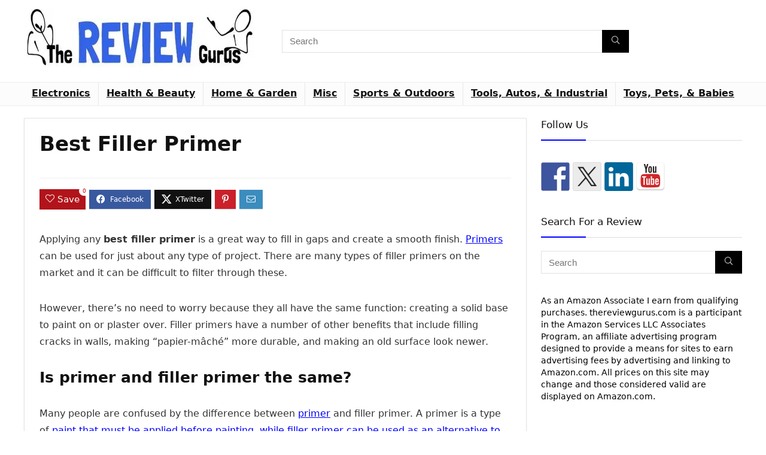

--- FILE ---
content_type: text/html; charset=UTF-8
request_url: https://thereviewgurus.com/reviews/best-filler-primer/
body_size: 34662
content:
<!DOCTYPE html>
<html lang="en-US" prefix="og: https://ogp.me/ns#">
<head>
<meta charset="UTF-8" />
<meta name="viewport" content="width=device-width, initial-scale=1.0" />
<!-- feeds & pingback -->
<link rel="profile" href="http://gmpg.org/xfn/11" />
<link rel="pingback" href="https://thereviewgurus.com/xmlrpc.php" />
<script type="text/javascript">
var trackScrolling=false;
var trackScrollingPercentage=true;
var ScrollingPercentageNumber=15;
var stLogInterval=15*1000;
var cutOffTime=900;
var trackNoEvents=false;
var trackNoMaxTime=false;
var docTitle='Best Filler Primer';
</script>

<!-- Search Engine Optimization by Rank Math PRO - https://rankmath.com/ -->
<title>Best Filler Primer - Top 5 Detailed Reviews | TheReviewGurus.com</title>
<meta name="description" content="Find the best filler primer by reading our thorough reviews and learn more about the pros and cons of each product on the market."/>
<meta name="robots" content="follow, index, max-snippet:-1, max-video-preview:-1, max-image-preview:large"/>
<link rel="canonical" href="https://thereviewgurus.com/reviews/best-filler-primer/" />
<meta property="og:locale" content="en_US" />
<meta property="og:type" content="article" />
<meta property="og:title" content="Best Filler Primer - Top 5 Detailed Reviews | TheReviewGurus.com" />
<meta property="og:description" content="Find the best filler primer by reading our thorough reviews and learn more about the pros and cons of each product on the market." />
<meta property="og:url" content="https://thereviewgurus.com/reviews/best-filler-primer/" />
<meta property="og:site_name" content="The Review Gures" />
<meta property="article:tag" content="Home &amp; Garden" />
<meta property="article:tag" content="primer" />
<meta property="article:section" content="Home &amp; Garden" />
<meta property="og:updated_time" content="2022-06-18T06:33:25+00:00" />
<meta property="og:image" content="https://es9owaegprg.exactdn.com/wp-content/uploads/2018/11/product2.2-1.jpg" />
<meta property="og:image:secure_url" content="https://es9owaegprg.exactdn.com/wp-content/uploads/2018/11/product2.2-1.jpg" />
<meta property="og:image:width" content="425" />
<meta property="og:image:height" content="425" />
<meta property="og:image:alt" content="best filler primer" />
<meta property="og:image:type" content="image/jpeg" />
<meta property="article:published_time" content="2018-11-15T06:09:59+00:00" />
<meta property="article:modified_time" content="2022-06-18T06:33:25+00:00" />
<meta name="twitter:card" content="summary_large_image" />
<meta name="twitter:title" content="Best Filler Primer - Top 5 Detailed Reviews | TheReviewGurus.com" />
<meta name="twitter:description" content="Find the best filler primer by reading our thorough reviews and learn more about the pros and cons of each product on the market." />
<meta name="twitter:image" content="https://es9owaegprg.exactdn.com/wp-content/uploads/2018/11/product2.2-1.jpg" />
<meta name="twitter:label1" content="Written by" />
<meta name="twitter:data1" content="calvzz" />
<meta name="twitter:label2" content="Time to read" />
<meta name="twitter:data2" content="6 minutes" />
<script type="application/ld+json" class="rank-math-schema-pro">{"@context":"https://schema.org","@graph":[{"@type":["Person","Organization"],"@id":"https://thereviewgurus.com/#person","name":"The Review Gurus","logo":{"@type":"ImageObject","@id":"https://thereviewgurus.com/#logo","url":"https://es9owaegprg.exactdn.com/wp-content/uploads/2017/08/reviewguruslargefulllogo.bmp","contentUrl":"https://es9owaegprg.exactdn.com/wp-content/uploads/2017/08/reviewguruslargefulllogo.bmp","caption":"The Review Gures","inLanguage":"en-US","width":"1200","height":"250"},"image":{"@type":"ImageObject","@id":"https://thereviewgurus.com/#logo","url":"https://es9owaegprg.exactdn.com/wp-content/uploads/2017/08/reviewguruslargefulllogo.bmp","contentUrl":"https://es9owaegprg.exactdn.com/wp-content/uploads/2017/08/reviewguruslargefulllogo.bmp","caption":"The Review Gures","inLanguage":"en-US","width":"1200","height":"250"}},{"@type":"WebSite","@id":"https://thereviewgurus.com/#website","url":"https://thereviewgurus.com","name":"The Review Gures","alternateName":"The best reviews on products you can find on earth","publisher":{"@id":"https://thereviewgurus.com/#person"},"inLanguage":"en-US"},{"@type":"ImageObject","@id":"https://es9owaegprg.exactdn.com/wp-content/uploads/2018/11/product2.2-1.jpg?strip=all","url":"https://es9owaegprg.exactdn.com/wp-content/uploads/2018/11/product2.2-1.jpg?strip=all","width":"425","height":"425","caption":"best filler primer","inLanguage":"en-US"},{"@type":"WebPage","@id":"https://thereviewgurus.com/reviews/best-filler-primer/#webpage","url":"https://thereviewgurus.com/reviews/best-filler-primer/","name":"Best Filler Primer - Top 5 Detailed Reviews | TheReviewGurus.com","datePublished":"2018-11-15T06:09:59+00:00","dateModified":"2022-06-18T06:33:25+00:00","isPartOf":{"@id":"https://thereviewgurus.com/#website"},"primaryImageOfPage":{"@id":"https://es9owaegprg.exactdn.com/wp-content/uploads/2018/11/product2.2-1.jpg?strip=all"},"inLanguage":"en-US"},{"@type":"Person","@id":"https://thereviewgurus.com/author/calvzz/","name":"calvzz","url":"https://thereviewgurus.com/author/calvzz/","image":{"@type":"ImageObject","@id":"https://secure.gravatar.com/avatar/1d6a5e4fa22558972f7344c46243cdc611e0c89356f4605f2c44428f1d11eb0e?s=96&amp;d=mm&amp;r=g","url":"https://secure.gravatar.com/avatar/1d6a5e4fa22558972f7344c46243cdc611e0c89356f4605f2c44428f1d11eb0e?s=96&amp;d=mm&amp;r=g","caption":"calvzz","inLanguage":"en-US"}},{"@type":"BlogPosting","headline":"Best Filler Primer - Top 5 Detailed Reviews | TheReviewGurus.com","keywords":"best filler primer","datePublished":"2018-11-15T06:09:59+00:00","dateModified":"2022-06-18T06:33:25+00:00","author":{"@id":"https://thereviewgurus.com/author/calvzz/","name":"calvzz"},"publisher":{"@id":"https://thereviewgurus.com/#person"},"description":"Find the best filler primer by reading our thorough reviews and learn more about the pros and cons of each product on the market.","name":"Best Filler Primer - Top 5 Detailed Reviews | TheReviewGurus.com","@id":"https://thereviewgurus.com/reviews/best-filler-primer/#richSnippet","isPartOf":{"@id":"https://thereviewgurus.com/reviews/best-filler-primer/#webpage"},"image":{"@id":"https://es9owaegprg.exactdn.com/wp-content/uploads/2018/11/product2.2-1.jpg?strip=all"},"inLanguage":"en-US","mainEntityOfPage":{"@id":"https://thereviewgurus.com/reviews/best-filler-primer/#webpage"}}]}</script>
<!-- /Rank Math WordPress SEO plugin -->

<link rel='dns-prefetch' href='//ws.sharethis.com' />
<link rel='dns-prefetch' href='//es9owaegprg.exactdn.com' />
<link rel='preconnect' href='//es9owaegprg.exactdn.com' />
<link rel="alternate" type="application/rss+xml" title="The Review Gurus &raquo; Feed" href="https://thereviewgurus.com/feed/" />
<link rel="alternate" type="application/rss+xml" title="The Review Gurus &raquo; Comments Feed" href="https://thereviewgurus.com/comments/feed/" />
<link rel="alternate" title="oEmbed (JSON)" type="application/json+oembed" href="https://thereviewgurus.com/wp-json/oembed/1.0/embed?url=https%3A%2F%2Fthereviewgurus.com%2Freviews%2Fbest-filler-primer%2F" />
<link rel="alternate" title="oEmbed (XML)" type="text/xml+oembed" href="https://thereviewgurus.com/wp-json/oembed/1.0/embed?url=https%3A%2F%2Fthereviewgurus.com%2Freviews%2Fbest-filler-primer%2F&#038;format=xml" />
<script type="application/ld+json">{"@context":"http:\/\/schema.org\/","@type":"Review","name":"Best Filler Primer","datePublished":"2018-11-15 06:09:59","dateModified":"2022-06-18 06:33:25","reviewBody":"We thoroughly tested 25 products, surveyed 31 random consumers, spoke to 4 industry experts, and spent 8 hours researching reviews online. Each metric below is computed by taking the weighted average of many computed data points. Data points are quantified on a 1-10 scale based on test results, consumer and expert opinions, and online reviews.","reviewRating":{"@type":"Rating","worstRating":"1","bestRating":"10","ratingValue":8.6},"author":{"@type":"Person","name":"calvzz"},"itemReviewed":{"@type":"Product","name":"Best Filler Primer","aggregateRating":{"@type":"AggregateRating","worstRating":"1","bestRating":"10","ratingValue":8.6,"reviewCount":"1"}}}</script><style id='wp-img-auto-sizes-contain-inline-css' type='text/css'>
img:is([sizes=auto i],[sizes^="auto," i]){contain-intrinsic-size:3000px 1500px}
/*# sourceURL=wp-img-auto-sizes-contain-inline-css */
</style>
<link rel='stylesheet' id='pt-cv-public-style-css' href='https://es9owaegprg.exactdn.com/wp-content/plugins/content-views-query-and-display-post-page/public/assets/css/cv.css?ver=4.2.1' type='text/css' media='all' />
<link rel='stylesheet' id='pt-cv-public-pro-style-css' href='https://es9owaegprg.exactdn.com/wp-content/plugins/pt-content-views-pro/public/assets/css/cvpro.min.css?ver=6.3.0.1' type='text/css' media='all' />
<style id='wp-emoji-styles-inline-css' type='text/css'>

	img.wp-smiley, img.emoji {
		display: inline !important;
		border: none !important;
		box-shadow: none !important;
		height: 1em !important;
		width: 1em !important;
		margin: 0 0.07em !important;
		vertical-align: -0.1em !important;
		background: none !important;
		padding: 0 !important;
	}
/*# sourceURL=wp-emoji-styles-inline-css */
</style>
<style id='wp-block-library-inline-css' type='text/css'>
:root{--wp-block-synced-color:#7a00df;--wp-block-synced-color--rgb:122,0,223;--wp-bound-block-color:var(--wp-block-synced-color);--wp-editor-canvas-background:#ddd;--wp-admin-theme-color:#007cba;--wp-admin-theme-color--rgb:0,124,186;--wp-admin-theme-color-darker-10:#006ba1;--wp-admin-theme-color-darker-10--rgb:0,107,160.5;--wp-admin-theme-color-darker-20:#005a87;--wp-admin-theme-color-darker-20--rgb:0,90,135;--wp-admin-border-width-focus:2px}@media (min-resolution:192dpi){:root{--wp-admin-border-width-focus:1.5px}}.wp-element-button{cursor:pointer}:root .has-very-light-gray-background-color{background-color:#eee}:root .has-very-dark-gray-background-color{background-color:#313131}:root .has-very-light-gray-color{color:#eee}:root .has-very-dark-gray-color{color:#313131}:root .has-vivid-green-cyan-to-vivid-cyan-blue-gradient-background{background:linear-gradient(135deg,#00d084,#0693e3)}:root .has-purple-crush-gradient-background{background:linear-gradient(135deg,#34e2e4,#4721fb 50%,#ab1dfe)}:root .has-hazy-dawn-gradient-background{background:linear-gradient(135deg,#faaca8,#dad0ec)}:root .has-subdued-olive-gradient-background{background:linear-gradient(135deg,#fafae1,#67a671)}:root .has-atomic-cream-gradient-background{background:linear-gradient(135deg,#fdd79a,#004a59)}:root .has-nightshade-gradient-background{background:linear-gradient(135deg,#330968,#31cdcf)}:root .has-midnight-gradient-background{background:linear-gradient(135deg,#020381,#2874fc)}:root{--wp--preset--font-size--normal:16px;--wp--preset--font-size--huge:42px}.has-regular-font-size{font-size:1em}.has-larger-font-size{font-size:2.625em}.has-normal-font-size{font-size:var(--wp--preset--font-size--normal)}.has-huge-font-size{font-size:var(--wp--preset--font-size--huge)}.has-text-align-center{text-align:center}.has-text-align-left{text-align:left}.has-text-align-right{text-align:right}.has-fit-text{white-space:nowrap!important}#end-resizable-editor-section{display:none}.aligncenter{clear:both}.items-justified-left{justify-content:flex-start}.items-justified-center{justify-content:center}.items-justified-right{justify-content:flex-end}.items-justified-space-between{justify-content:space-between}.screen-reader-text{border:0;clip-path:inset(50%);height:1px;margin:-1px;overflow:hidden;padding:0;position:absolute;width:1px;word-wrap:normal!important}.screen-reader-text:focus{background-color:#ddd;clip-path:none;color:#444;display:block;font-size:1em;height:auto;left:5px;line-height:normal;padding:15px 23px 14px;text-decoration:none;top:5px;width:auto;z-index:100000}html :where(.has-border-color){border-style:solid}html :where([style*=border-top-color]){border-top-style:solid}html :where([style*=border-right-color]){border-right-style:solid}html :where([style*=border-bottom-color]){border-bottom-style:solid}html :where([style*=border-left-color]){border-left-style:solid}html :where([style*=border-width]){border-style:solid}html :where([style*=border-top-width]){border-top-style:solid}html :where([style*=border-right-width]){border-right-style:solid}html :where([style*=border-bottom-width]){border-bottom-style:solid}html :where([style*=border-left-width]){border-left-style:solid}html :where(img[class*=wp-image-]){height:auto;max-width:100%}:where(figure){margin:0 0 1em}html :where(.is-position-sticky){--wp-admin--admin-bar--position-offset:var(--wp-admin--admin-bar--height,0px)}@media screen and (max-width:600px){html :where(.is-position-sticky){--wp-admin--admin-bar--position-offset:0px}}

/*# sourceURL=wp-block-library-inline-css */
</style><style id='wp-block-group-inline-css' type='text/css'>
.wp-block-group{box-sizing:border-box}:where(.wp-block-group.wp-block-group-is-layout-constrained){position:relative}
/*# sourceURL=https://es9owaegprg.exactdn.com/wp-includes/blocks/group/style.min.css */
</style>
<style id='global-styles-inline-css' type='text/css'>
:root{--wp--preset--aspect-ratio--square: 1;--wp--preset--aspect-ratio--4-3: 4/3;--wp--preset--aspect-ratio--3-4: 3/4;--wp--preset--aspect-ratio--3-2: 3/2;--wp--preset--aspect-ratio--2-3: 2/3;--wp--preset--aspect-ratio--16-9: 16/9;--wp--preset--aspect-ratio--9-16: 9/16;--wp--preset--color--black: #000000;--wp--preset--color--cyan-bluish-gray: #abb8c3;--wp--preset--color--white: #ffffff;--wp--preset--color--pale-pink: #f78da7;--wp--preset--color--vivid-red: #cf2e2e;--wp--preset--color--luminous-vivid-orange: #ff6900;--wp--preset--color--luminous-vivid-amber: #fcb900;--wp--preset--color--light-green-cyan: #7bdcb5;--wp--preset--color--vivid-green-cyan: #00d084;--wp--preset--color--pale-cyan-blue: #8ed1fc;--wp--preset--color--vivid-cyan-blue: #0693e3;--wp--preset--color--vivid-purple: #9b51e0;--wp--preset--color--main: var(--rehub-main-color);--wp--preset--color--secondary: var(--rehub-sec-color);--wp--preset--color--buttonmain: var(--rehub-main-btn-bg);--wp--preset--color--cyan-grey: #abb8c3;--wp--preset--color--orange-light: #fcb900;--wp--preset--color--red: #cf2e2e;--wp--preset--color--red-bright: #f04057;--wp--preset--color--vivid-green: #00d084;--wp--preset--color--orange: #ff6900;--wp--preset--color--blue: #0693e3;--wp--preset--gradient--vivid-cyan-blue-to-vivid-purple: linear-gradient(135deg,rgb(6,147,227) 0%,rgb(155,81,224) 100%);--wp--preset--gradient--light-green-cyan-to-vivid-green-cyan: linear-gradient(135deg,rgb(122,220,180) 0%,rgb(0,208,130) 100%);--wp--preset--gradient--luminous-vivid-amber-to-luminous-vivid-orange: linear-gradient(135deg,rgb(252,185,0) 0%,rgb(255,105,0) 100%);--wp--preset--gradient--luminous-vivid-orange-to-vivid-red: linear-gradient(135deg,rgb(255,105,0) 0%,rgb(207,46,46) 100%);--wp--preset--gradient--very-light-gray-to-cyan-bluish-gray: linear-gradient(135deg,rgb(238,238,238) 0%,rgb(169,184,195) 100%);--wp--preset--gradient--cool-to-warm-spectrum: linear-gradient(135deg,rgb(74,234,220) 0%,rgb(151,120,209) 20%,rgb(207,42,186) 40%,rgb(238,44,130) 60%,rgb(251,105,98) 80%,rgb(254,248,76) 100%);--wp--preset--gradient--blush-light-purple: linear-gradient(135deg,rgb(255,206,236) 0%,rgb(152,150,240) 100%);--wp--preset--gradient--blush-bordeaux: linear-gradient(135deg,rgb(254,205,165) 0%,rgb(254,45,45) 50%,rgb(107,0,62) 100%);--wp--preset--gradient--luminous-dusk: linear-gradient(135deg,rgb(255,203,112) 0%,rgb(199,81,192) 50%,rgb(65,88,208) 100%);--wp--preset--gradient--pale-ocean: linear-gradient(135deg,rgb(255,245,203) 0%,rgb(182,227,212) 50%,rgb(51,167,181) 100%);--wp--preset--gradient--electric-grass: linear-gradient(135deg,rgb(202,248,128) 0%,rgb(113,206,126) 100%);--wp--preset--gradient--midnight: linear-gradient(135deg,rgb(2,3,129) 0%,rgb(40,116,252) 100%);--wp--preset--font-size--small: 13px;--wp--preset--font-size--medium: 20px;--wp--preset--font-size--large: 36px;--wp--preset--font-size--x-large: 42px;--wp--preset--font-family--system-font: -apple-system,BlinkMacSystemFont,"Segoe UI",Roboto,Oxygen-Sans,Ubuntu,Cantarell,"Helvetica Neue",sans-serif;--wp--preset--font-family--rh-nav-font: var(--rehub-nav-font,-apple-system,BlinkMacSystemFont,"Segoe UI",Roboto,Oxygen-Sans,Ubuntu,Cantarell,"Helvetica Neue",sans-serif);--wp--preset--font-family--rh-head-font: var(--rehub-head-font,-apple-system,BlinkMacSystemFont,"Segoe UI",Roboto,Oxygen-Sans,Ubuntu,Cantarell,"Helvetica Neue",sans-serif);--wp--preset--font-family--rh-btn-font: var(--rehub-btn-font,-apple-system,BlinkMacSystemFont,"Segoe UI",Roboto,Oxygen-Sans,Ubuntu,Cantarell,"Helvetica Neue",sans-serif);--wp--preset--font-family--rh-body-font: var(--rehub-body-font,-apple-system,BlinkMacSystemFont,"Segoe UI",Roboto,Oxygen-Sans,Ubuntu,Cantarell,"Helvetica Neue",sans-serif);--wp--preset--spacing--20: 0.44rem;--wp--preset--spacing--30: 0.67rem;--wp--preset--spacing--40: 1rem;--wp--preset--spacing--50: 1.5rem;--wp--preset--spacing--60: 2.25rem;--wp--preset--spacing--70: 3.38rem;--wp--preset--spacing--80: 5.06rem;--wp--preset--shadow--natural: 6px 6px 9px rgba(0, 0, 0, 0.2);--wp--preset--shadow--deep: 12px 12px 50px rgba(0, 0, 0, 0.4);--wp--preset--shadow--sharp: 6px 6px 0px rgba(0, 0, 0, 0.2);--wp--preset--shadow--outlined: 6px 6px 0px -3px rgb(255, 255, 255), 6px 6px rgb(0, 0, 0);--wp--preset--shadow--crisp: 6px 6px 0px rgb(0, 0, 0);}:root { --wp--style--global--content-size: 760px;--wp--style--global--wide-size: 1200px; }:where(body) { margin: 0; }.wp-site-blocks > .alignleft { float: left; margin-right: 2em; }.wp-site-blocks > .alignright { float: right; margin-left: 2em; }.wp-site-blocks > .aligncenter { justify-content: center; margin-left: auto; margin-right: auto; }:where(.is-layout-flex){gap: 0.5em;}:where(.is-layout-grid){gap: 0.5em;}.is-layout-flow > .alignleft{float: left;margin-inline-start: 0;margin-inline-end: 2em;}.is-layout-flow > .alignright{float: right;margin-inline-start: 2em;margin-inline-end: 0;}.is-layout-flow > .aligncenter{margin-left: auto !important;margin-right: auto !important;}.is-layout-constrained > .alignleft{float: left;margin-inline-start: 0;margin-inline-end: 2em;}.is-layout-constrained > .alignright{float: right;margin-inline-start: 2em;margin-inline-end: 0;}.is-layout-constrained > .aligncenter{margin-left: auto !important;margin-right: auto !important;}.is-layout-constrained > :where(:not(.alignleft):not(.alignright):not(.alignfull)){max-width: var(--wp--style--global--content-size);margin-left: auto !important;margin-right: auto !important;}.is-layout-constrained > .alignwide{max-width: var(--wp--style--global--wide-size);}body .is-layout-flex{display: flex;}.is-layout-flex{flex-wrap: wrap;align-items: center;}.is-layout-flex > :is(*, div){margin: 0;}body .is-layout-grid{display: grid;}.is-layout-grid > :is(*, div){margin: 0;}body{padding-top: 0px;padding-right: 0px;padding-bottom: 0px;padding-left: 0px;}a:where(:not(.wp-element-button)){text-decoration: none;}h1{font-size: 29px;line-height: 34px;margin-top: 10px;margin-bottom: 31px;}h2{font-size: 25px;line-height: 31px;margin-top: 10px;margin-bottom: 31px;}h3{font-size: 20px;line-height: 28px;margin-top: 10px;margin-bottom: 25px;}h4{font-size: 18px;line-height: 24px;margin-top: 10px;margin-bottom: 18px;}h5{font-size: 16px;line-height: 20px;margin-top: 10px;margin-bottom: 15px;}h6{font-size: 14px;line-height: 20px;margin-top: 0px;margin-bottom: 10px;}:root :where(.wp-element-button, .wp-block-button__link){background-color: #32373c;border-width: 0;color: #fff;font-family: inherit;font-size: inherit;font-style: inherit;font-weight: inherit;letter-spacing: inherit;line-height: inherit;padding-top: calc(0.667em + 2px);padding-right: calc(1.333em + 2px);padding-bottom: calc(0.667em + 2px);padding-left: calc(1.333em + 2px);text-decoration: none;text-transform: inherit;}.has-black-color{color: var(--wp--preset--color--black) !important;}.has-cyan-bluish-gray-color{color: var(--wp--preset--color--cyan-bluish-gray) !important;}.has-white-color{color: var(--wp--preset--color--white) !important;}.has-pale-pink-color{color: var(--wp--preset--color--pale-pink) !important;}.has-vivid-red-color{color: var(--wp--preset--color--vivid-red) !important;}.has-luminous-vivid-orange-color{color: var(--wp--preset--color--luminous-vivid-orange) !important;}.has-luminous-vivid-amber-color{color: var(--wp--preset--color--luminous-vivid-amber) !important;}.has-light-green-cyan-color{color: var(--wp--preset--color--light-green-cyan) !important;}.has-vivid-green-cyan-color{color: var(--wp--preset--color--vivid-green-cyan) !important;}.has-pale-cyan-blue-color{color: var(--wp--preset--color--pale-cyan-blue) !important;}.has-vivid-cyan-blue-color{color: var(--wp--preset--color--vivid-cyan-blue) !important;}.has-vivid-purple-color{color: var(--wp--preset--color--vivid-purple) !important;}.has-main-color{color: var(--wp--preset--color--main) !important;}.has-secondary-color{color: var(--wp--preset--color--secondary) !important;}.has-buttonmain-color{color: var(--wp--preset--color--buttonmain) !important;}.has-cyan-grey-color{color: var(--wp--preset--color--cyan-grey) !important;}.has-orange-light-color{color: var(--wp--preset--color--orange-light) !important;}.has-red-color{color: var(--wp--preset--color--red) !important;}.has-red-bright-color{color: var(--wp--preset--color--red-bright) !important;}.has-vivid-green-color{color: var(--wp--preset--color--vivid-green) !important;}.has-orange-color{color: var(--wp--preset--color--orange) !important;}.has-blue-color{color: var(--wp--preset--color--blue) !important;}.has-black-background-color{background-color: var(--wp--preset--color--black) !important;}.has-cyan-bluish-gray-background-color{background-color: var(--wp--preset--color--cyan-bluish-gray) !important;}.has-white-background-color{background-color: var(--wp--preset--color--white) !important;}.has-pale-pink-background-color{background-color: var(--wp--preset--color--pale-pink) !important;}.has-vivid-red-background-color{background-color: var(--wp--preset--color--vivid-red) !important;}.has-luminous-vivid-orange-background-color{background-color: var(--wp--preset--color--luminous-vivid-orange) !important;}.has-luminous-vivid-amber-background-color{background-color: var(--wp--preset--color--luminous-vivid-amber) !important;}.has-light-green-cyan-background-color{background-color: var(--wp--preset--color--light-green-cyan) !important;}.has-vivid-green-cyan-background-color{background-color: var(--wp--preset--color--vivid-green-cyan) !important;}.has-pale-cyan-blue-background-color{background-color: var(--wp--preset--color--pale-cyan-blue) !important;}.has-vivid-cyan-blue-background-color{background-color: var(--wp--preset--color--vivid-cyan-blue) !important;}.has-vivid-purple-background-color{background-color: var(--wp--preset--color--vivid-purple) !important;}.has-main-background-color{background-color: var(--wp--preset--color--main) !important;}.has-secondary-background-color{background-color: var(--wp--preset--color--secondary) !important;}.has-buttonmain-background-color{background-color: var(--wp--preset--color--buttonmain) !important;}.has-cyan-grey-background-color{background-color: var(--wp--preset--color--cyan-grey) !important;}.has-orange-light-background-color{background-color: var(--wp--preset--color--orange-light) !important;}.has-red-background-color{background-color: var(--wp--preset--color--red) !important;}.has-red-bright-background-color{background-color: var(--wp--preset--color--red-bright) !important;}.has-vivid-green-background-color{background-color: var(--wp--preset--color--vivid-green) !important;}.has-orange-background-color{background-color: var(--wp--preset--color--orange) !important;}.has-blue-background-color{background-color: var(--wp--preset--color--blue) !important;}.has-black-border-color{border-color: var(--wp--preset--color--black) !important;}.has-cyan-bluish-gray-border-color{border-color: var(--wp--preset--color--cyan-bluish-gray) !important;}.has-white-border-color{border-color: var(--wp--preset--color--white) !important;}.has-pale-pink-border-color{border-color: var(--wp--preset--color--pale-pink) !important;}.has-vivid-red-border-color{border-color: var(--wp--preset--color--vivid-red) !important;}.has-luminous-vivid-orange-border-color{border-color: var(--wp--preset--color--luminous-vivid-orange) !important;}.has-luminous-vivid-amber-border-color{border-color: var(--wp--preset--color--luminous-vivid-amber) !important;}.has-light-green-cyan-border-color{border-color: var(--wp--preset--color--light-green-cyan) !important;}.has-vivid-green-cyan-border-color{border-color: var(--wp--preset--color--vivid-green-cyan) !important;}.has-pale-cyan-blue-border-color{border-color: var(--wp--preset--color--pale-cyan-blue) !important;}.has-vivid-cyan-blue-border-color{border-color: var(--wp--preset--color--vivid-cyan-blue) !important;}.has-vivid-purple-border-color{border-color: var(--wp--preset--color--vivid-purple) !important;}.has-main-border-color{border-color: var(--wp--preset--color--main) !important;}.has-secondary-border-color{border-color: var(--wp--preset--color--secondary) !important;}.has-buttonmain-border-color{border-color: var(--wp--preset--color--buttonmain) !important;}.has-cyan-grey-border-color{border-color: var(--wp--preset--color--cyan-grey) !important;}.has-orange-light-border-color{border-color: var(--wp--preset--color--orange-light) !important;}.has-red-border-color{border-color: var(--wp--preset--color--red) !important;}.has-red-bright-border-color{border-color: var(--wp--preset--color--red-bright) !important;}.has-vivid-green-border-color{border-color: var(--wp--preset--color--vivid-green) !important;}.has-orange-border-color{border-color: var(--wp--preset--color--orange) !important;}.has-blue-border-color{border-color: var(--wp--preset--color--blue) !important;}.has-vivid-cyan-blue-to-vivid-purple-gradient-background{background: var(--wp--preset--gradient--vivid-cyan-blue-to-vivid-purple) !important;}.has-light-green-cyan-to-vivid-green-cyan-gradient-background{background: var(--wp--preset--gradient--light-green-cyan-to-vivid-green-cyan) !important;}.has-luminous-vivid-amber-to-luminous-vivid-orange-gradient-background{background: var(--wp--preset--gradient--luminous-vivid-amber-to-luminous-vivid-orange) !important;}.has-luminous-vivid-orange-to-vivid-red-gradient-background{background: var(--wp--preset--gradient--luminous-vivid-orange-to-vivid-red) !important;}.has-very-light-gray-to-cyan-bluish-gray-gradient-background{background: var(--wp--preset--gradient--very-light-gray-to-cyan-bluish-gray) !important;}.has-cool-to-warm-spectrum-gradient-background{background: var(--wp--preset--gradient--cool-to-warm-spectrum) !important;}.has-blush-light-purple-gradient-background{background: var(--wp--preset--gradient--blush-light-purple) !important;}.has-blush-bordeaux-gradient-background{background: var(--wp--preset--gradient--blush-bordeaux) !important;}.has-luminous-dusk-gradient-background{background: var(--wp--preset--gradient--luminous-dusk) !important;}.has-pale-ocean-gradient-background{background: var(--wp--preset--gradient--pale-ocean) !important;}.has-electric-grass-gradient-background{background: var(--wp--preset--gradient--electric-grass) !important;}.has-midnight-gradient-background{background: var(--wp--preset--gradient--midnight) !important;}.has-small-font-size{font-size: var(--wp--preset--font-size--small) !important;}.has-medium-font-size{font-size: var(--wp--preset--font-size--medium) !important;}.has-large-font-size{font-size: var(--wp--preset--font-size--large) !important;}.has-x-large-font-size{font-size: var(--wp--preset--font-size--x-large) !important;}.has-system-font-font-family{font-family: var(--wp--preset--font-family--system-font) !important;}.has-rh-nav-font-font-family{font-family: var(--wp--preset--font-family--rh-nav-font) !important;}.has-rh-head-font-font-family{font-family: var(--wp--preset--font-family--rh-head-font) !important;}.has-rh-btn-font-font-family{font-family: var(--wp--preset--font-family--rh-btn-font) !important;}.has-rh-body-font-font-family{font-family: var(--wp--preset--font-family--rh-body-font) !important;}
/*# sourceURL=global-styles-inline-css */
</style>

<style id='wpxpo-global-style-inline-css' type='text/css'>
:root {
			--preset-color1: #037fff;
			--preset-color2: #026fe0;
			--preset-color3: #071323;
			--preset-color4: #132133;
			--preset-color5: #34495e;
			--preset-color6: #787676;
			--preset-color7: #f0f2f3;
			--preset-color8: #f8f9fa;
			--preset-color9: #ffffff;
		}{}
/*# sourceURL=wpxpo-global-style-inline-css */
</style>
<style id='ultp-preset-colors-style-inline-css' type='text/css'>
:root { --postx_preset_Base_1_color: #f4f4ff; --postx_preset_Base_2_color: #dddff8; --postx_preset_Base_3_color: #B4B4D6; --postx_preset_Primary_color: #3323f0; --postx_preset_Secondary_color: #4a5fff; --postx_preset_Tertiary_color: #FFFFFF; --postx_preset_Contrast_3_color: #545472; --postx_preset_Contrast_2_color: #262657; --postx_preset_Contrast_1_color: #10102e; --postx_preset_Over_Primary_color: #ffffff;  }
/*# sourceURL=ultp-preset-colors-style-inline-css */
</style>
<style id='ultp-preset-gradient-style-inline-css' type='text/css'>
:root { --postx_preset_Primary_to_Secondary_to_Right_gradient: linear-gradient(90deg, var(--postx_preset_Primary_color) 0%, var(--postx_preset_Secondary_color) 100%); --postx_preset_Primary_to_Secondary_to_Bottom_gradient: linear-gradient(180deg, var(--postx_preset_Primary_color) 0%, var(--postx_preset_Secondary_color) 100%); --postx_preset_Secondary_to_Primary_to_Right_gradient: linear-gradient(90deg, var(--postx_preset_Secondary_color) 0%, var(--postx_preset_Primary_color) 100%); --postx_preset_Secondary_to_Primary_to_Bottom_gradient: linear-gradient(180deg, var(--postx_preset_Secondary_color) 0%, var(--postx_preset_Primary_color) 100%); --postx_preset_Cold_Evening_gradient: linear-gradient(0deg, rgb(12, 52, 131) 0%, rgb(162, 182, 223) 100%, rgb(107, 140, 206) 100%, rgb(162, 182, 223) 100%); --postx_preset_Purple_Division_gradient: linear-gradient(0deg, rgb(112, 40, 228) 0%, rgb(229, 178, 202) 100%); --postx_preset_Over_Sun_gradient: linear-gradient(60deg, rgb(171, 236, 214) 0%, rgb(251, 237, 150) 100%); --postx_preset_Morning_Salad_gradient: linear-gradient(-255deg, rgb(183, 248, 219) 0%, rgb(80, 167, 194) 100%); --postx_preset_Fabled_Sunset_gradient: linear-gradient(-270deg, rgb(35, 21, 87) 0%, rgb(68, 16, 122) 29%, rgb(255, 19, 97) 67%, rgb(255, 248, 0) 100%);  }
/*# sourceURL=ultp-preset-gradient-style-inline-css */
</style>
<style id='ultp-preset-typo-style-inline-css' type='text/css'>
:root { --postx_preset_Heading_typo_font_family: Helvetica; --postx_preset_Heading_typo_font_family_type: sans-serif; --postx_preset_Heading_typo_font_weight: 600; --postx_preset_Heading_typo_text_transform: capitalize; --postx_preset_Body_and_Others_typo_font_family: Helvetica; --postx_preset_Body_and_Others_typo_font_family_type: sans-serif; --postx_preset_Body_and_Others_typo_font_weight: 400; --postx_preset_Body_and_Others_typo_text_transform: lowercase; --postx_preset_body_typo_font_size_lg: 16px; --postx_preset_paragraph_1_typo_font_size_lg: 12px; --postx_preset_paragraph_2_typo_font_size_lg: 12px; --postx_preset_paragraph_3_typo_font_size_lg: 12px; --postx_preset_heading_h1_typo_font_size_lg: 42px; --postx_preset_heading_h2_typo_font_size_lg: 36px; --postx_preset_heading_h3_typo_font_size_lg: 30px; --postx_preset_heading_h4_typo_font_size_lg: 24px; --postx_preset_heading_h5_typo_font_size_lg: 20px; --postx_preset_heading_h6_typo_font_size_lg: 16px; }
/*# sourceURL=ultp-preset-typo-style-inline-css */
</style>
<link rel='stylesheet' id='yarpp-thumbnails-css' href='https://es9owaegprg.exactdn.com/wp-content/plugins/yet-another-related-posts-plugin/style/styles_thumbnails.css?ver=5.30.11' type='text/css' media='all' />
<style id='yarpp-thumbnails-inline-css' type='text/css'>
.yarpp-thumbnails-horizontal .yarpp-thumbnail {width: 160px;height: 200px;margin: 5px;margin-left: 0px;}.yarpp-thumbnail > img, .yarpp-thumbnail-default {width: 150px;height: 150px;margin: 5px;}.yarpp-thumbnails-horizontal .yarpp-thumbnail-title {margin: 7px;margin-top: 0px;width: 150px;}.yarpp-thumbnail-default > img {min-height: 150px;min-width: 150px;}
/*# sourceURL=yarpp-thumbnails-inline-css */
</style>
<link rel='stylesheet' id='rhstyle-css' href='https://es9owaegprg.exactdn.com/wp-content/themes/rehub-theme/style.css?ver=19.9.9.2' type='text/css' media='all' />
<link rel='stylesheet' id='rehubicons-css' href='https://es9owaegprg.exactdn.com/wp-content/themes/rehub-theme/iconstyle.css?ver=19.9.9.2' type='text/css' media='all' />
<link rel='stylesheet' id='rhsingle-css' href='https://es9owaegprg.exactdn.com/wp-content/themes/rehub-theme/css/single.css?ver=1.1' type='text/css' media='all' />
<script type="text/javascript" src="https://es9owaegprg.exactdn.com/wp-includes/js/jquery/jquery.min.js?ver=3.7.1" id="jquery-core-js"></script>
<script type="text/javascript" src="https://es9owaegprg.exactdn.com/wp-includes/js/jquery/jquery-migrate.min.js?ver=3.4.1" id="jquery-migrate-js"></script>
<script id='st_insights_js' type="text/javascript" src="https://ws.sharethis.com/button/st_insights.js?publisher=eba0f3ba-f9ab-408c-bc68-c28af5afe749&amp;product=feather&amp;ver=1764162580" id="feather-sharethis-js"></script>
<link rel="https://api.w.org/" href="https://thereviewgurus.com/wp-json/" /><link rel="alternate" title="JSON" type="application/json" href="https://thereviewgurus.com/wp-json/wp/v2/posts/99552" /><link rel="EditURI" type="application/rsd+xml" title="RSD" href="https://thereviewgurus.com/xmlrpc.php?rsd" />
<meta name="generator" content="WordPress 6.9" />
<link rel='shortlink' href='https://thereviewgurus.com/?p=99552' />
<style type="text/css">.aawp .aawp-tb__row--highlight{background-color:#256aaf;}.aawp .aawp-tb__row--highlight{color:#256aaf;}.aawp .aawp-tb__row--highlight a{color:#256aaf;}</style><link rel="preload" href="https://es9owaegprg.exactdn.com/wp-content/themes/rehub-theme/fonts/rhicons.woff2?3oibrk" as="font" type="font/woff2" crossorigin="crossorigin"><style type="text/css">  .widget .title:after{border-bottom:2px solid #0000ff;}.rehub-main-color-border,nav.top_menu > ul > li.vertical-menu.border-main-color .sub-menu,.rh-main-bg-hover:hover,.wp-block-quote,ul.def_btn_link_tabs li.active a,.wp-block-pullquote{border-color:#0000ff;}.wpsm_promobox.rehub_promobox{border-left-color:#0000ff!important;}.color_link{color:#0000ff !important;}.featured_slider:hover .score,article.post .wpsm_toplist_heading:before{border-color:#0000ff;}.btn_more:hover,.tw-pagination .current{border:1px solid #0000ff;color:#fff}.rehub_woo_review .rehub_woo_tabs_menu li.current{border-top:3px solid #0000ff;}.gallery-pics .gp-overlay{box-shadow:0 0 0 4px #0000ff inset;}.post .rehub_woo_tabs_menu li.current,.woocommerce div.product .woocommerce-tabs ul.tabs li.active{border-top:2px solid #0000ff;}.rething_item a.cat{border-bottom-color:#0000ff}nav.top_menu ul li ul.sub-menu{border-bottom:2px solid #0000ff;}.widget.deal_daywoo,.elementor-widget-wpsm_woofeatured .deal_daywoo{border:3px solid #0000ff;padding:20px;background:#fff;}.deal_daywoo .wpsm-bar-bar{background-color:#0000ff !important} #buddypress div.item-list-tabs ul li.selected a span,#buddypress div.item-list-tabs ul li.current a span,#buddypress div.item-list-tabs ul li a span,.user-profile-div .user-menu-tab > li.active > a,.user-profile-div .user-menu-tab > li.active > a:focus,.user-profile-div .user-menu-tab > li.active > a:hover,.news_in_thumb:hover a.rh-label-string,.news_out_thumb:hover a.rh-label-string,.col-feat-grid:hover a.rh-label-string,.carousel-style-deal .re_carousel .controls,.re_carousel .controls:hover,.openedprevnext .postNavigation .postnavprev,.postNavigation .postnavprev:hover,.top_chart_pagination a.selected,.flex-control-paging li a.flex-active,.flex-control-paging li a:hover,.btn_more:hover,body .tabs-menu li:hover,body .tabs-menu li.current,.featured_slider:hover .score,#bbp_user_edit_submit,.bbp-topic-pagination a,.bbp-topic-pagination a,.custom-checkbox label.checked:after,.slider_post .caption,ul.postpagination li.active a,ul.postpagination li:hover a,ul.postpagination li a:focus,.top_theme h5 strong,.re_carousel .text:after,#topcontrol:hover,.main_slider .flex-overlay:hover a.read-more,.rehub_chimp #mc_embed_signup input#mc-embedded-subscribe,#rank_1.rank_count,#toplistmenu > ul li:before,.rehub_chimp:before,.wpsm-members > strong:first-child,.r_catbox_btn,.wpcf7 .wpcf7-submit,.wpsm_pretty_hover li:hover,.wpsm_pretty_hover li.current,.rehub-main-color-bg,.togglegreedybtn:after,.rh-bg-hover-color:hover a.rh-label-string,.rh-main-bg-hover:hover,.rh_wrapper_video_playlist .rh_video_currently_playing,.rh_wrapper_video_playlist .rh_video_currently_playing.rh_click_video:hover,.rtmedia-list-item .rtmedia-album-media-count,.tw-pagination .current,.dokan-dashboard .dokan-dash-sidebar ul.dokan-dashboard-menu li.active,.dokan-dashboard .dokan-dash-sidebar ul.dokan-dashboard-menu li:hover,.dokan-dashboard .dokan-dash-sidebar ul.dokan-dashboard-menu li.dokan-common-links a:hover,#ywqa-submit-question,.woocommerce .widget_price_filter .ui-slider .ui-slider-range,.rh-hov-bor-line > a:after,nav.top_menu > ul:not(.off-canvas) > li > a:after,.rh-border-line:after,.wpsm-table.wpsm-table-main-color table tr th,.rh-hov-bg-main-slide:before,.rh-hov-bg-main-slidecol .col_item:before,.mvx-tablink.active::before{background:#0000ff;}@media (max-width:767px){.postNavigation .postnavprev{background:#0000ff;}}.rh-main-bg-hover:hover,.rh-main-bg-hover:hover .whitehovered,.user-profile-div .user-menu-tab > li.active > a{color:#fff !important} a,.carousel-style-deal .deal-item .priced_block .price_count ins,nav.top_menu ul li.menu-item-has-children ul li.menu-item-has-children > a:before,.flexslider .fa-pulse,.footer-bottom .widget .f_menu li a:hover,.comment_form h3 a,.bbp-body li.bbp-forum-info > a:hover,.bbp-body li.bbp-topic-title > a:hover,#subscription-toggle a:before,#favorite-toggle a:before,.aff_offer_links .aff_name a,.rh-deal-price,.commentlist .comment-content small a,.related_articles .title_cat_related a,article em.emph,.campare_table table.one td strong.red,.sidebar .tabs-item .detail p a,.footer-bottom .widget .title span,footer p a,.welcome-frase strong,article.post .wpsm_toplist_heading:before,.post a.color_link,.categoriesbox:hover h3 a:after,.bbp-body li.bbp-forum-info > a,.bbp-body li.bbp-topic-title > a,.widget .title i,.woocommerce-MyAccount-navigation ul li.is-active a,.category-vendormenu li.current a,.deal_daywoo .title,.rehub-main-color,.wpsm_pretty_colored ul li.current a,.wpsm_pretty_colored ul li.current,.rh-heading-hover-color:hover h2 a,.rh-heading-hover-color:hover h3 a,.rh-heading-hover-color:hover h4 a,.rh-heading-hover-color:hover h5 a,.rh-heading-hover-color:hover h3,.rh-heading-hover-color:hover h2,.rh-heading-hover-color:hover h4,.rh-heading-hover-color:hover h5,.rh-heading-hover-color:hover .rh-heading-hover-item a,.rh-heading-icon:before,.widget_layered_nav ul li.chosen a:before,.wp-block-quote.is-style-large p,ul.page-numbers li span.current,ul.page-numbers li a:hover,ul.page-numbers li.active a,.page-link > span:not(.page-link-title),blockquote:not(.wp-block-quote) p,span.re_filtersort_btn:hover,span.active.re_filtersort_btn,.deal_daywoo .price,div.sortingloading:after{color:#0000ff;} .page-link > span:not(.page-link-title),.widget.widget_affegg_widget .title,.widget.top_offers .title,.widget.cegg_widget_products .title,header .header_first_style .search form.search-form [type="submit"],header .header_eight_style .search form.search-form [type="submit"],.filter_home_pick span.active,.filter_home_pick span:hover,.filter_product_pick span.active,.filter_product_pick span:hover,.rh_tab_links a.active,.rh_tab_links a:hover,.wcv-navigation ul.menu li.active,.wcv-navigation ul.menu li:hover a,form.search-form [type="submit"],.rehub-sec-color-bg,input#ywqa-submit-question,input#ywqa-send-answer,.woocommerce button.button.alt,.tabsajax span.active.re_filtersort_btn,.wpsm-table.wpsm-table-sec-color table tr th,.rh-slider-arrow,.rh-hov-bg-sec-slide:before,.rh-hov-bg-sec-slidecol .col_item:before{background:#000000 !important;color:#fff !important;outline:0}.widget.widget_affegg_widget .title:after,.widget.top_offers .title:after,.widget.cegg_widget_products .title:after{border-top-color:#000000 !important;}.page-link > span:not(.page-link-title){border:1px solid #000000;}.page-link > span:not(.page-link-title),.header_first_style .search form.search-form [type="submit"] i{color:#fff !important;}.rh_tab_links a.active,.rh_tab_links a:hover,.rehub-sec-color-border,nav.top_menu > ul > li.vertical-menu.border-sec-color > .sub-menu,body .rh-slider-thumbs-item--active{border-color:#000000}.rh_wrapper_video_playlist .rh_video_currently_playing,.rh_wrapper_video_playlist .rh_video_currently_playing.rh_click_video:hover{background-color:#000000;box-shadow:1200px 0 0 #000000 inset;}.rehub-sec-color{color:#000000}  .woocommerce .woo-button-area .masked_coupon,.woocommerce a.woo_loop_btn,.woocommerce .button.checkout,.woocommerce input.button.alt,.woocommerce a.add_to_cart_button:not(.flat-woo-btn),.woocommerce-page a.add_to_cart_button:not(.flat-woo-btn),.woocommerce .single_add_to_cart_button,.woocommerce div.product form.cart .button,.woocommerce .checkout-button.button,.priced_block .btn_offer_block,.priced_block .button,.rh-deal-compact-btn,input.mdf_button,#buddypress input[type="submit"],#buddypress input[type="button"],#buddypress input[type="reset"],#buddypress button.submit,.wpsm-button.rehub_main_btn,.wcv-grid a.button,input.gmw-submit,#ws-plugin--s2member-profile-submit,#rtmedia_create_new_album,input[type="submit"].dokan-btn-theme,a.dokan-btn-theme,.dokan-btn-theme,#wcfm_membership_container a.wcfm_submit_button,.woocommerce button.button,.rehub-main-btn-bg,.woocommerce #payment #place_order,.wc-block-grid__product-add-to-cart.wp-block-button .wp-block-button__link{background:none #de1414 !important;color:#ffffff !important;fill:#ffffff !important;border:none !important;text-decoration:none !important;outline:0;box-shadow:-1px 6px 19px rgba(222,20,20,0.2) !important;border-radius:0 !important;}.rehub-main-btn-bg > a{color:#ffffff !important;}.woocommerce a.woo_loop_btn:hover,.woocommerce .button.checkout:hover,.woocommerce input.button.alt:hover,.woocommerce a.add_to_cart_button:not(.flat-woo-btn):hover,.woocommerce-page a.add_to_cart_button:not(.flat-woo-btn):hover,.woocommerce a.single_add_to_cart_button:hover,.woocommerce-page a.single_add_to_cart_button:hover,.woocommerce div.product form.cart .button:hover,.woocommerce-page div.product form.cart .button:hover,.woocommerce .checkout-button.button:hover,.priced_block .btn_offer_block:hover,.wpsm-button.rehub_main_btn:hover,#buddypress input[type="submit"]:hover,#buddypress input[type="button"]:hover,#buddypress input[type="reset"]:hover,#buddypress button.submit:hover,.small_post .btn:hover,.ap-pro-form-field-wrapper input[type="submit"]:hover,.wcv-grid a.button:hover,#ws-plugin--s2member-profile-submit:hover,.rething_button .btn_more:hover,#wcfm_membership_container a.wcfm_submit_button:hover,.woocommerce #payment #place_order:hover,.woocommerce button.button:hover,.rehub-main-btn-bg:hover,.rehub-main-btn-bg:hover > a,.wc-block-grid__product-add-to-cart.wp-block-button .wp-block-button__link:hover{background:none #de1414 !important;color:#ffffff !important;border-color:transparent;box-shadow:-1px 6px 13px #d3d3d3 !important;}.rehub_offer_coupon:hover{border:1px dashed #de1414;}.rehub_offer_coupon:hover i.far,.rehub_offer_coupon:hover i.fal,.rehub_offer_coupon:hover i.fas{color:#de1414}.re_thing_btn .rehub_offer_coupon.not_masked_coupon:hover{color:#de1414 !important}.woocommerce a.woo_loop_btn:active,.woocommerce .button.checkout:active,.woocommerce .button.alt:active,.woocommerce a.add_to_cart_button:not(.flat-woo-btn):active,.woocommerce-page a.add_to_cart_button:not(.flat-woo-btn):active,.woocommerce a.single_add_to_cart_button:active,.woocommerce-page a.single_add_to_cart_button:active,.woocommerce div.product form.cart .button:active,.woocommerce-page div.product form.cart .button:active,.woocommerce .checkout-button.button:active,.wpsm-button.rehub_main_btn:active,#buddypress input[type="submit"]:active,#buddypress input[type="button"]:active,#buddypress input[type="reset"]:active,#buddypress button.submit:active,.ap-pro-form-field-wrapper input[type="submit"]:active,.wcv-grid a.button:active,#ws-plugin--s2member-profile-submit:active,.woocommerce #payment #place_order:active,input[type="submit"].dokan-btn-theme:active,a.dokan-btn-theme:active,.dokan-btn-theme:active,.woocommerce button.button:active,.rehub-main-btn-bg:active,.wc-block-grid__product-add-to-cart.wp-block-button .wp-block-button__link:active{background:none #de1414 !important;box-shadow:0 1px 0 #999 !important;top:2px;color:#ffffff !important;}.rehub_btn_color,.rehub_chimp_flat #mc_embed_signup input#mc-embedded-subscribe{background-color:#de1414;border:1px solid #de1414;color:#ffffff;text-shadow:none}.rehub_btn_color:hover{color:#ffffff;background-color:#de1414;border:1px solid #de1414;}.rething_button .btn_more{border:1px solid #de1414;color:#de1414;}.rething_button .priced_block.block_btnblock .price_count{color:#de1414;font-weight:normal;}.widget_merchant_list .buttons_col{background-color:#de1414 !important;}.widget_merchant_list .buttons_col a{color:#ffffff !important;}.rehub-svg-btn-fill svg{fill:#de1414;}.rehub-svg-btn-stroke svg{stroke:#de1414;}@media (max-width:767px){#float-panel-woo-area{border-top:1px solid #de1414}}:root{--rehub-main-color:#0000ff;--rehub-sec-color:#000000;--rehub-main-btn-bg:#de1414;--rehub-link-color:#0000ff;}</style>
<style type="text/css"></style>
<link rel="amphtml" href="https://thereviewgurus.com/reviews/best-filler-primer/?amp=1"><script type="text/javascript" id="google_gtagjs" src="https://www.googletagmanager.com/gtag/js?id=G-B70R5V90G7" async="async"></script>
<script type="text/javascript" id="google_gtagjs-inline">
/* <![CDATA[ */
window.dataLayer = window.dataLayer || [];function gtag(){dataLayer.push(arguments);}gtag('set', 'linker', {"domains":["thereviewgurus.com"]} );gtag('js', new Date());gtag('config', 'G-B70R5V90G7', {} );
/* ]]> */
</script>
<style>
.synved-social-resolution-single {
display: inline-block;
}
.synved-social-resolution-normal {
display: inline-block;
}
.synved-social-resolution-hidef {
display: none;
}

@media only screen and (min--moz-device-pixel-ratio: 2),
only screen and (-o-min-device-pixel-ratio: 2/1),
only screen and (-webkit-min-device-pixel-ratio: 2),
only screen and (min-device-pixel-ratio: 2),
only screen and (min-resolution: 2dppx),
only screen and (min-resolution: 192dpi) {
	.synved-social-resolution-normal {
	display: none;
	}
	.synved-social-resolution-hidef {
	display: inline-block;
	}
}
</style><link rel="icon" href="https://es9owaegprg.exactdn.com/wp-content/uploads/2015/12/cropped-avatarmedium2.jpg?strip=all&#038;resize=32%2C32" sizes="32x32" />
<link rel="icon" href="https://es9owaegprg.exactdn.com/wp-content/uploads/2015/12/cropped-avatarmedium2.jpg?strip=all&#038;resize=192%2C192" sizes="192x192" />
<link rel="apple-touch-icon" href="https://es9owaegprg.exactdn.com/wp-content/uploads/2015/12/cropped-avatarmedium2.jpg?strip=all&#038;resize=180%2C180" />
<meta name="msapplication-TileImage" content="https://es9owaegprg.exactdn.com/wp-content/uploads/2015/12/cropped-avatarmedium2.jpg?strip=all&#038;resize=270%2C270" />
<link rel='stylesheet' id='yarppRelatedCss-css' href='https://es9owaegprg.exactdn.com/wp-content/plugins/yet-another-related-posts-plugin/style/related.css?ver=5.30.11' type='text/css' media='all' />
<link rel='stylesheet' id='rhcomments-css' href='https://es9owaegprg.exactdn.com/wp-content/themes/rehub-theme/css/comments.css?ver=1.1' type='text/css' media='all' />
</head>
<body class="wp-singular post-template-default single single-post postid-99552 single-format-standard wp-custom-logo wp-embed-responsive wp-theme-rehub-theme aawp-custom postx-page">
	

<div class="wp-block-group is-layout-flow wp-block-group-is-layout-flow"></div>
<!-- Outer Start -->
<div class="rh-outer-wrap">
    <div id="top_ankor"></div>
    <!-- HEADER -->
            <header id="main_header" class="white_style width-100p position-relative">
            <div class="header_wrap">
                                                                                    <!-- Logo section -->
<div class="logo_section_wrap hideontablet">
    <div class="rh-container">
        <div class="logo-section rh-flex-center-align tabletblockdisplay header_seven_style clearfix">
            <div class="logo">
          		          			<a href="https://thereviewgurus.com" class="logo_image">
                        <img src="https://es9owaegprg.exactdn.com/wp-content/uploads/2021/06/The-Review-gurus-logo-tiny.jpg?strip=all" alt="The Review Gurus" height="107" width="386" />
                    </a>
          		       
            </div>                       
            <div class="search head_search position-relative">
                                <form  role="search" method="get" class="search-form" action="https://thereviewgurus.com/">
  	<input type="text" name="s" placeholder="Search"  data-posttype="post">
  	<input type="hidden" name="post_type" value="post" />  	<button type="submit" class="btnsearch hideonmobile" aria-label="Search"><i class="rhicon rhi-search"></i></button>
</form>
            </div>
            <div class=" rh-flex-right-align">
                <div class="header-actions-logo rh-flex-right-align">
                    <div class="tabledisplay">
                         
                        <div class="celldisplay link-add-cell">
                            
<div class="wp-block-group is-layout-flow wp-block-group-is-layout-flow"></div>
                        </div>
                         
                                                                                   
                                                                                <div class="celldisplay mobileinmenu rh-comparemenu-link rh-header-icon text-center">
                                                        <span class="heads_icon_label rehub-main-font">
                                                            </span>
                            </div>
                                                                        
                    </div>                     
                </div>  
            </div>                        
        </div>
    </div>
</div>
<!-- /Logo section -->  
<!-- Main Navigation -->
<div class="header_icons_menu search-form-inheader main-nav mob-logo-enabled white_style">  
    <div class="rh-container"> 
	        
        <nav class="top_menu"><ul id="menu-categories-menu" class="menu"><li id="menu-item-1784" class="menu-item menu-item-type-taxonomy menu-item-object-category"><a href="https://thereviewgurus.com/reviews/category/electronics/">Electronics</a></li>
<li id="menu-item-1357" class="menu-item menu-item-type-taxonomy menu-item-object-category"><a href="https://thereviewgurus.com/reviews/category/health-beauty/">Health &#038; Beauty</a></li>
<li id="menu-item-1307" class="menu-item menu-item-type-taxonomy menu-item-object-category current-post-ancestor current-menu-parent current-post-parent"><a href="https://thereviewgurus.com/reviews/category/homegarden/">Home &#038; Garden</a></li>
<li id="menu-item-1410" class="menu-item menu-item-type-taxonomy menu-item-object-category"><a href="https://thereviewgurus.com/reviews/category/misc/">Misc</a></li>
<li id="menu-item-1308" class="menu-item menu-item-type-taxonomy menu-item-object-category"><a href="https://thereviewgurus.com/reviews/category/sports-outdoors/">Sports &#038; Outdoors</a></li>
<li id="menu-item-1309" class="menu-item menu-item-type-taxonomy menu-item-object-category"><a href="https://thereviewgurus.com/reviews/category/tools-autos-industrial/">Tools, Autos, &#038; Industrial</a></li>
<li id="menu-item-1354" class="menu-item menu-item-type-taxonomy menu-item-object-category"><a href="https://thereviewgurus.com/reviews/category/toys-pets-babies/">Toys, Pets, &#038; Babies</a></li>
</ul></nav>        <div class="responsive_nav_wrap rh_mobile_menu">
            <div id="dl-menu" class="dl-menuwrapper rh-flex-center-align">
                <button id="dl-trigger" class="dl-trigger" aria-label="Menu">
                    <svg viewBox="0 0 32 32" xmlns="http://www.w3.org/2000/svg">
                        <g>
                            <line stroke-linecap="round" id="rhlinemenu_1" y2="7" x2="29" y1="7" x1="3"/>
                            <line stroke-linecap="round" id="rhlinemenu_2" y2="16" x2="18" y1="16" x1="3"/>
                            <line stroke-linecap="round" id="rhlinemenu_3" y2="25" x2="26" y1="25" x1="3"/>
                        </g>
                    </svg>
                </button>
                <div id="mobile-menu-icons" class="rh-flex-center-align rh-flex-right-align">
                    <button class='icon-search-onclick' aria-label='Search'><i class='rhicon rhi-search'></i></button>
                </div>
            </div>
                    </div>
    </div>
</div>
<!-- /Main Navigation -->
                 

            </div>  
        </header>
                

    <!-- CONTENT -->
<div class="rh-container">
    <div class="rh-content-wrap clearfix">
        <!-- Main Side -->
        <div class="main-side single clearfix"> 
            <div class="rh-post-wrapper">           
                                                        <article class="post-inner post post-99552 type-post status-publish format-standard has-post-thumbnail hentry category-homegarden tag-home-garden tag-primer" id="post-99552">
                        <!-- Title area -->
                        <div class="rh_post_layout_metabig">
                            <div class="title_single_area mb15">
                                 
                                                        
                                <h1>Best Filler Primer</h1>                                                           
                                <div class="meta post-meta-big flowhidden mb15 pb15 greycolor border-grey-bottom">
                                    					<div class="floatleft mr15 rtlml15">
								<span class="floatleft authortimemeta lineheight20 fontbold">
														</span>	
			</div>
			<div class="floatright ml15 postviewcomm font15px lineheight25 mt5">
					
							
			</div>
			
	 
                                </div>
                                <div class="clearfix"></div> 
                                                                    <div class="top_share">
                                        	<div class="post_share">
	    <div class="social_icon  row_social_inpost"><div class="favour_in_row favour_btn_red"><div class="heart_thumb_wrap text-center"><span class="flowhidden cell_wishlist"><span class="heartplus" data-post_id="99552" data-informer="0"><span class="ml5 rtlmr5 wishaddwrap" id="wishadd99552">Save</span><span class="ml5 rtlmr5 wishaddedwrap" id="wishadded99552">Saved</span><span class="ml5 rtlmr5 wishremovedwrap" id="wishremoved99552">Removed</span> </span></span><span data-wishcount="0" id="wishcount99552" class="thumbscount">0</span> </div></div><span data-href="https://www.facebook.com/sharer/sharer.php?u=https%3A%2F%2Fthereviewgurus.com%2Freviews%2Fbest-filler-primer%2F" class="fb share-link-image" data-service="facebook"><i class="rhicon rhi-facebook"></i></span><span data-href="https://twitter.com/share?url=https%3A%2F%2Fthereviewgurus.com%2Freviews%2Fbest-filler-primer%2F&text=Best+Filler+Primer" class="tw share-link-image" data-service="twitter"><i class="rhicon rhi-twitter"></i></span><span data-href="https://pinterest.com/pin/create/button/?url=https%3A%2F%2Fthereviewgurus.com%2Freviews%2Fbest-filler-primer%2F&amp;media=https://es9owaegprg.exactdn.com/wp-content/uploads/2018/11/product2.2-1.jpg?strip=all&amp;description=Best+Filler+Primer" class="pn share-link-image" data-service="pinterest"><i class="rhicon rhi-pinterest-p"></i></span><span data-href="mailto:?subject=Best+Filler+Primer&body=Check out: https%3A%2F%2Fthereviewgurus.com%2Freviews%2Fbest-filler-primer%2F - The+Review+Gurus" class="in share-link-image" data-service="email"><i class="rhicon rhi-envelope"></i></span></div>	</div>
                                    </div>
                                    <div class="clearfix"></div> 
                                   
                                                           
                            </div>
                        </div>
                                                 
                                                        
                                                  

                        <p>Applying any <strong>best filler primer</strong> is a great way to fill in gaps and create a smooth finish. <a href="https://thereviewgurus.com/reviews/best-drywall-primer/">Primers</a> can be used for just about any type of project. There are many types of filler primers on the market and it can be difficult to filter through these.</p>
<p>However, there&#8217;s no need to worry because they all have the same function: creating a solid base to paint on or plaster over. Filler primers have a number of other benefits that include filling cracks in walls, making &#8220;papier-mâché&#8221; more durable, and making an old surface look newer.</p>
<h2>Is primer and filler primer the same?</h2>
<p>Many people are confused by the difference between <a href="https://thereviewgurus.com/reviews/best-primer-for-plastic/">primer</a> and filler primer. A primer is a type of <a class="" style="display: inline !important; width: auto !important;" href="https://thereviewgurus.com/reviews/best-auto-paint-sealant/" data-wpil-post-to-id="98136">paint that must be applied before painting, while filler primer can be used as an alternative to other types of sealants</a> like caulking. Filler primer is designed to fill in any cracks and crevices, creating a smooth surface for the topcoat. In summary</p>
<ul>
<li><a class="" style="display: inline !important; width: auto !important;" href="https://thereviewgurus.com/reviews/best-paint-primer/" data-wpil-post-to-id="99490">Primer and filler primer are two of the many types of products in the paint</a> aisle at your local hardware store.</li>
<li><a href="https://thereviewgurus.com/reviews/best-exterior-wood-primer/">Primer</a> is a type of paint that is meant to be used before another coat of paint, typically on surfaces that have been sanded or roughed up.</li>
<li>Filler primer is for areas that have been primed but not painted yet, and it&#8217;s meant to fill in any gaps between the surface and the original surface texture.</li>
</ul>
<h1 id="1">#1. Rust-Oleum Filler/Sandable Primer Spray</h1>
<p><a href="https://www.amazon.com/dp/B006ZLQ4HQ/?tag=bestfillerprimer-20" target="_blank" rel="noopener"><img decoding="async" class="alignleft" src="https://m.media-amazon.com/images/I/41KGhcRpBTL._SL160_.jpg" border="0" /></a></p>
<p>If you are interested in the <strong>top-rated filler primer</strong>, we think the Rust-Oleum Filler and Sandle <a href="https://thereviewgurus.com/reviews/best-primer-for-mdf/">Primer</a> Spray are the way to go.</p>
<p>It goes on extremely easily and can hit surfaces at pretty much any angle, making it the preferred choice for Do It Yourself amateurs. This is mostly why we recommend this product and brand.</p>
<p>Also, it performs better than the competition and is great value for your money.</p>
<p style="text-align: center;"><a href="https://www.amazon.com/dp/B006ZLQ4HQ/?tag=bestfillerprimer-20" target="_blank" rel="nofollow noopener" class="wpsm-button gold big">Click here for more information</a></p>
<h1>5 of the Best Filler Primer</h1>
<ul>
<li><a href="/reviews/best-filler-primer/#1">#1. Rust-Oleum Filler/Sandable Primer Spray</a></li>
<li><a href="/reviews/best-filler-primer/#2">#2. Dupli-Color General Purpose Filler and Primer</a></li>
<li><a href="/reviews/best-filler-primer/#3">#3. Evercoat 713 Gray Feather Fill G2 Primer</a></li>
<li><a href="/reviews/best-filler-primer/#4">#4. Spray MAX 2k Rapid Primer Filler</a></li>
<li><a href="/reviews/best-filler-primer/#5">#5. The 3M 01131 Platinum Plus Filler</a></li>
</ul>
<h1 id="1">#1. Rust-Oleum Filler/Sandable Primer Spray</h1>
<p><a href="https://www.amazon.com/dp/B006ZLQ4HQ/?tag=bestfillerprimer-20" target="_blank" rel="noopener"><img decoding="async" class="alignleft" src="https://m.media-amazon.com/images/I/41KGhcRpBTL._SL160_.jpg" border="0" /></a></p>
<p>For those interested in the <strong>most used filler primer brand</strong>, we can’t think of a better choice than the Rust-Oleum Filler <a href="https://thereviewgurus.com/reviews/best-primer-spray/">Primer Spray</a>. This is a filler that is also sandable to a very smooth finish.</p>
<p>The stand-out feature is probably its ability to be applied at any angle and really get good coverage on whatever you are working on. It is so easy any amateur can do it.</p>
<p>The spray tip is also quite comfortable with a large finger pad that doesn’t require too much pressure to activate. And of course, it fills in imperfections in any surface better than most. Finally, we think it does a good job of stopping rust and corrosion from forming. It also provides a great base for <a href="https://thereviewgurus.com/reviews/best-paint-stripper/">lacquers</a> and enamels.</p>
<p style="text-align: center;"><a href="https://www.amazon.com/dp/B006ZLQ4HQ/?tag=bestfillerprimer-20" target="_blank" rel="nofollow noopener" class="wpsm-button gold big">Click here for more information</a></p>
<h1 id="2">#2. Dupli-Color General Purpose Filler and Primer</h1>
<p><a href="https://www.amazon.com/dp/B000B6DG7C/?tag=bestfillerprimer-20" target="_blank" rel="noopener"><img decoding="async" class="alignleft" src="https://m.media-amazon.com/images/I/4159V9Z98KL._SL160_.jpg" border="0" /></a></p>
<p>Next, we have the Dupli-Color General Purpose Filler, which is just absurdly good at filling in deep scratches and surface imperfections on pretty much anything it touches.</p>
<p>We really like this product and think it stands out for being extremely easily sandable, which we cannot say the same with other products on the market.</p>
<p>It also has a pretty high build formula, so it actually does a decent job in stain removal. We should also mention that it is a fast-drying formula. And lastly, we just want to say that it provides a rust-free smooth finish, which allows you to layer on a <a href="https://thereviewgurus.com/reviews/best-bonding-primer/">topcoat</a> seamlessly and uniformly.</p>
<p style="text-align: center;"><a href="https://www.amazon.com/dp/B000B6DG7C/?tag=bestfillerprimer-20" target="_blank" rel="nofollow noopener" class="wpsm-button gold big">Click here for more information</a></p>
<h1 id="3">#3. Evercoat 713 Gray Feather Fill G2 Primer</h1>
<p><a href="https://www.amazon.com/dp/B000Q8GFPK/?tag=bestfillerprimer-20" target="_blank" rel="noopener"><img decoding="async" class="alignleft" src="https://m.media-amazon.com/images/I/51osX7-HqLL._SL160_.jpg" border="0" /></a></p>
<p>The Evercoat Feather Fill <a href="https://thereviewgurus.com/reviews/best-ceiling-primer/">Primer</a> is the best filler primer for those who want a serious industrial strength for large-scale projects. It does an excellent job in holding down repair and surface imperfections.</p>
<p>What separates the Evercoat Primer from the competition is its ability to hold an exceptional flow and leveling, which just makes it so much easier to layer on a topcoat afterward.</p>
<p>Next, it has a high build and high solids content, which offers some nice stain resistance while doing a good job of not shrinking the material you are working on. Finally, it goes without saying that it is quite easy to sand (not as good as Dupli-Color) but still good enough. And the dry time to sand is fast.</p>
<p style="text-align: center;"><a href="https://www.amazon.com/dp/B000Q8GFPK/?tag=bestfillerprimer-20" target="_blank" rel="nofollow noopener" class="wpsm-button gold big">Click here for more information</a></p>
<h1 id="4">#4. Spray MAX 2k Rapid Primer Filler</h1>
<p><a href="https://www.amazon.com/dp/B00B3I2E8E/?tag=bestfillerprimer-20" target="_blank" rel="noopener"><img fetchpriority="high" decoding="async" class="alignleft" src="https://m.media-amazon.com/images/I/41dwN6qsPcL._SL160_.jpg" alt="Spray MAX 2k Rapid Primer Filler" width="250" height="250" border="0" /></a></p>
<p>We really like the <a href="https://thereviewgurus.com/reviews/best-2k-primer/">Spray Max 2K</a> Rapid Primer Filler and think it is the <strong>best filler primer spray</strong> for those who want a 2k rapid primer filler.</p>
<p>It is great for spot repairs and partial paint jobs. We think the standout feature is the fact that it has great coverage and is very forgiving. It is made for amateurs to pick it up very fast and comes in a ready-to-use aerosol can.</p>
<p>Additionally, it provides excellent adhesion, especially on odd surfaces like bare sheets or galvanized surfaces. In terms of durability, it is on par with most other brands. So overall, it coats and dries very easily so it is easy to re-apply without waiting too much. The only slight concern is that it has inconsistent flow.</p>
<p>This is also the best 2k high filler primer <a class="" style="display: inline !important; width: auto !important;" href="https://thereviewgurus.com/reviews/best-spray-can-paint/" data-wpil-post-to-id="99493">spray paint</a> for wheels that I have used. Really good product.</p>
<p style="text-align: center;"><a href="https://www.amazon.com/dp/B00B3I2E8E/?tag=bestfillerprimer-20" target="_blank" rel="nofollow noopener" class="wpsm-button gold big">Click here for more information</a></p>
<h1 id="5">#5. The 3M 01131 Platinum Plus Filler</h1>
<p><a href="https://www.amazon.com/dp/B005RNEYAM/?tag=bestfillerprimer-20" target="_blank" rel="noopener"><img decoding="async" class="alignleft" src="https://m.media-amazon.com/images/I/41jJk0oarlL._SL160_.jpg" alt="The 3 M 01131 Platinum Plus Filler" width="250" height="250" border="0" /></a></p>
<p>Lastly, we have the 3M Platinum Plus Filler, which is a 2 part filler that we recommend using for galvanized steel and aluminum. It significantly reduces the occurrence of pinholes.</p>
<p>Most people pick this <a href="/reviews/best-nail-hole-filler/">filler</a> over others if they want to repair dings, dents, gouges, and other surface imperfections. It really does fill up quite well.</p>
<p>We really like this 3M <a href="https://thereviewgurus.com/reviews/best-exterior-primer/">filler</a> because it has a creamy formula that spreads super easily. Also, it has a fast curing time, which allows you to sand in around 15 to 20 minutes. Finally, we like the fact that it can be applied in a wide range of temperatures from 45 to 110 F. Also just keep in mind the 3 to 5 minute working time.</p>
<p style="text-align: center;"><a href="https://www.amazon.com/dp/B005RNEYAM/?tag=bestfillerprimer-20" target="_blank" rel="nofollow noopener" class="wpsm-button gold big">Click here for more information</a></p>
<h2>Conclusions on the best filler primer</h2>
<p>Many painters and contractors know how important <a href="https://thereviewgurus.com/reviews/best-latex-primer/">primer</a> and filler primer is. However, whenever they go to someone&#8217;s <a class="" style="display: inline !important; width: auto !important;" href="https://thereviewgurus.com/reviews/best-exterior-house-paint/" data-wpil-post-to-id="1712">house and advise the customer that a filler primer is to be used for best painting results,</a> they are faced with many questions.</p>
<p>Basically, many people don&#8217;t know what filler primer does. Filler <a href="https://thereviewgurus.com/reviews/best-pva-primer/">primer</a> is a low-cost option for covering up holes in drywall or plaster that have been caused by electrical wires, plumbing, or any other installation. It&#8217;s easy to apply and you can easily paint it over after the wall has dried to match it with the rest of the room.</p>
<p>In this article, we provided you with 5 of the <strong>best primer</strong> <strong>filler </strong>that you can use in your home. These are excellent and we made sure that there are options for all different types of budgets.</p>
<h2>References</h2>
<p><a href="https://www.agriculture.com/machinery/maintenance--repair/are-you-using-right-type-of-primer_567-ar51827" target="_blank" rel="noopener">https://www.agriculture.com/machinery/maintenance&#8211;repair/are-you-using-right-type-of-primer_567-ar51827</a></p>
<p><a href="https://www.thegeekpub.com/6035/use-filler-primer/" target="_blank" rel="noopener">https://www.thegeekpub.com/6035/use-filler-primer/</a></p>
<div class='yarpp yarpp-related yarpp-related-website yarpp-template-thumbnails'>
<!-- YARPP Thumbnails -->
<h3>Related posts:</h3>
<div class="yarpp-thumbnails-horizontal">
<a class='yarpp-thumbnail' rel='norewrite' href='https://thereviewgurus.com/reviews/best-drywall-primer/' title='Best Drywall Primer'>
<img width="150" height="150" src="https://es9owaegprg.exactdn.com/wp-content/uploads/2018/11/product1-150x150.jpg?strip=all" class="attachment-thumbnail size-thumbnail wp-post-image" alt="best drywall primer" data-pin-nopin="true" srcset="https://es9owaegprg.exactdn.com/wp-content/uploads/2018/11/product1-150x150.jpg?strip=all 150w, https://es9owaegprg.exactdn.com/wp-content/uploads/2018/11/product1-768x768.jpg?strip=all 768w, https://es9owaegprg.exactdn.com/wp-content/uploads/2018/11/product1-1024x1024.jpg?strip=all 1024w, https://es9owaegprg.exactdn.com/wp-content/uploads/2018/11/product1-788x788.jpg?strip=all 788w, https://es9owaegprg.exactdn.com/wp-content/uploads/2018/11/product1.jpg?strip=all 425w, https://es9owaegprg.exactdn.com/wp-content/uploads/2018/11/product1.jpg?strip=all&amp;w=85 85w, https://es9owaegprg.exactdn.com/wp-content/uploads/2018/11/product1.jpg?strip=all&amp;w=255 255w, https://es9owaegprg.exactdn.com/wp-content/uploads/2018/11/product1.jpg?strip=all&amp;w=340 340w" sizes="(max-width: 150px) 100vw, 150px" /><span class="yarpp-thumbnail-title">Best Drywall Primer</span></a>
<a class='yarpp-thumbnail' rel='norewrite' href='https://thereviewgurus.com/reviews/best-grout-sealer/' title='Best Grout Sealer'>
<img width="150" height="150" src="https://es9owaegprg.exactdn.com/wp-content/uploads/2015/12/aquamixribbon-150x150.jpg?strip=all" class="attachment-thumbnail size-thumbnail wp-post-image" alt="best grout sealer" data-pin-nopin="true" srcset="https://es9owaegprg.exactdn.com/wp-content/uploads/2015/12/aquamixribbon-150x150.jpg?strip=all 150w, https://es9owaegprg.exactdn.com/wp-content/uploads/2015/12/aquamixribbon.jpg?strip=all&amp;zoom=0.4&amp;resize=150%2C150 60w, https://es9owaegprg.exactdn.com/wp-content/uploads/2015/12/aquamixribbon.jpg?strip=all&amp;zoom=2&amp;resize=150%2C150 300w, https://es9owaegprg.exactdn.com/wp-content/uploads/2015/12/aquamixribbon.jpg?strip=all&amp;zoom=3&amp;resize=150%2C150 450w" sizes="(max-width: 150px) 100vw, 150px" /><span class="yarpp-thumbnail-title">Best Grout Sealer</span></a>
<a class='yarpp-thumbnail' rel='norewrite' href='https://thereviewgurus.com/reviews/best-wood-filler/' title='Best Wood Filler'>
<img width="150" height="150" src="https://es9owaegprg.exactdn.com/wp-content/uploads/2016/11/3mbondofeatured-150x150.jpg?strip=all" class="attachment-thumbnail size-thumbnail wp-post-image" alt="best wood filler" data-pin-nopin="true" srcset="https://es9owaegprg.exactdn.com/wp-content/uploads/2016/11/3mbondofeatured-150x150.jpg?strip=all 150w, https://es9owaegprg.exactdn.com/wp-content/uploads/2016/11/3mbondofeatured.jpg?strip=all&amp;zoom=0.4&amp;resize=150%2C150 60w, https://es9owaegprg.exactdn.com/wp-content/uploads/2016/11/3mbondofeatured.jpg?strip=all&amp;zoom=2&amp;resize=150%2C150 300w, https://es9owaegprg.exactdn.com/wp-content/uploads/2016/11/3mbondofeatured.jpg?strip=all&amp;zoom=3&amp;resize=150%2C150 450w" sizes="(max-width: 150px) 100vw, 150px" /><span class="yarpp-thumbnail-title">Best Wood Filler</span></a>
<a class='yarpp-thumbnail' rel='norewrite' href='https://thereviewgurus.com/reviews/best-drywall-tape/' title='Best Drywall Tape'>
<img width="150" height="150" src="https://es9owaegprg.exactdn.com/wp-content/uploads/2018/02/bad-meeting-compressor-4-150x150.jpeg?strip=all" class="attachment-thumbnail size-thumbnail wp-post-image" alt="Best Drywall Tape" data-pin-nopin="true" srcset="https://es9owaegprg.exactdn.com/wp-content/uploads/2018/02/bad-meeting-compressor-4-150x150.jpeg?strip=all 150w, https://es9owaegprg.exactdn.com/wp-content/uploads/2018/02/bad-meeting-compressor-4.jpeg?strip=all&amp;zoom=0.4&amp;resize=150%2C150 60w, https://es9owaegprg.exactdn.com/wp-content/uploads/2018/02/bad-meeting-compressor-4.jpeg?strip=all&amp;zoom=2&amp;resize=150%2C150 300w, https://es9owaegprg.exactdn.com/wp-content/uploads/2018/02/bad-meeting-compressor-4.jpeg?strip=all&amp;zoom=3&amp;resize=150%2C150 450w" sizes="(max-width: 150px) 100vw, 150px" /><span class="yarpp-thumbnail-title">Best Drywall Tape</span></a>
<a class='yarpp-thumbnail' rel='norewrite' href='https://thereviewgurus.com/reviews/best-string-trimmer-line/' title='Best String Trimmer Line'>
<img width="150" height="150" src="https://es9owaegprg.exactdn.com/wp-content/uploads/2018/04/thumbnail2-4-150x150.png?strip=all" class="attachment-thumbnail size-thumbnail wp-post-image" alt="Best String Trimmer Line" data-pin-nopin="true" srcset="https://es9owaegprg.exactdn.com/wp-content/uploads/2018/04/thumbnail2-4-150x150.png?strip=all 150w, https://es9owaegprg.exactdn.com/wp-content/uploads/2018/04/thumbnail2-4.png?strip=all&amp;zoom=0.4&amp;resize=150%2C150 60w, https://es9owaegprg.exactdn.com/wp-content/uploads/2018/04/thumbnail2-4.png?strip=all&amp;zoom=2&amp;resize=150%2C150 300w, https://es9owaegprg.exactdn.com/wp-content/uploads/2018/04/thumbnail2-4.png?strip=all&amp;zoom=3&amp;resize=150%2C150 450w" sizes="(max-width: 150px) 100vw, 150px" /><span class="yarpp-thumbnail-title">Best String Trimmer Line</span></a>
<a class='yarpp-thumbnail' rel='norewrite' href='https://thereviewgurus.com/reviews/best-fertilizer-for-japanese-maple-trees/' title='Best Fertilizer For Japanese Maple Trees Reviews'>
<img width="150" height="150" src="https://es9owaegprg.exactdn.com/wp-content/uploads/2019/04/41ELixbBojL-150x150.jpg?strip=all" class="attachment-thumbnail size-thumbnail wp-post-image" alt="Best Fertilizer For Japanese Maple Trees" data-pin-nopin="true" srcset="https://es9owaegprg.exactdn.com/wp-content/uploads/2019/04/41ELixbBojL-150x150.jpg?strip=all 150w, https://es9owaegprg.exactdn.com/wp-content/uploads/2019/04/41ELixbBojL.jpg?strip=all&amp;zoom=0.4&amp;resize=150%2C150 60w" sizes="(max-width: 150px) 100vw, 150px" /><span class="yarpp-thumbnail-title">Best Fertilizer For Japanese Maple Trees Reviews</span></a>
<a class='yarpp-thumbnail' rel='norewrite' href='https://thereviewgurus.com/reviews/best-azaleas-fertilizer/' title='Best Azaleas Fertilizer'>
<img width="150" height="150" src="https://es9owaegprg.exactdn.com/wp-content/uploads/2019/04/61oIVen5fvL._SL1000_-150x150.jpg?strip=all" class="attachment-thumbnail size-thumbnail wp-post-image" alt="Best Azaleas Fertilizer" data-pin-nopin="true" srcset="https://es9owaegprg.exactdn.com/wp-content/uploads/2019/04/61oIVen5fvL._SL1000_-150x150.jpg?strip=all 150w, https://es9owaegprg.exactdn.com/wp-content/uploads/2019/04/61oIVen5fvL._SL1000_-768x768.jpg?strip=all 768w, https://es9owaegprg.exactdn.com/wp-content/uploads/2019/04/61oIVen5fvL._SL1000_-1024x1024.jpg?strip=all 1024w, https://es9owaegprg.exactdn.com/wp-content/uploads/2019/04/61oIVen5fvL._SL1000_-788x788.jpg?strip=all 788w, https://es9owaegprg.exactdn.com/wp-content/uploads/2019/04/61oIVen5fvL._SL1000_.jpg?strip=all 1000w, https://es9owaegprg.exactdn.com/wp-content/uploads/2019/04/61oIVen5fvL._SL1000_.jpg?strip=all&amp;w=200 200w, https://es9owaegprg.exactdn.com/wp-content/uploads/2019/04/61oIVen5fvL._SL1000_.jpg?strip=all&amp;w=400 400w, https://es9owaegprg.exactdn.com/wp-content/uploads/2019/04/61oIVen5fvL._SL1000_.jpg?strip=all&amp;w=600 600w" sizes="(max-width: 150px) 100vw, 150px" /><span class="yarpp-thumbnail-title">Best Azaleas Fertilizer</span></a>
<a class='yarpp-thumbnail' rel='norewrite' href='https://thereviewgurus.com/reviews/best-microfiber-duster/' title='Best Microfiber Duster'>
<img width="150" height="150" src="https://es9owaegprg.exactdn.com/wp-content/uploads/2019/04/71y6sivA0L._SX522_-150x150.jpg?strip=all" class="attachment-thumbnail size-thumbnail wp-post-image" alt="Best Microfiber Duster" data-pin-nopin="true" srcset="https://es9owaegprg.exactdn.com/wp-content/uploads/2019/04/71y6sivA0L._SX522_-150x150.jpg?strip=all 150w, https://es9owaegprg.exactdn.com/wp-content/uploads/2019/04/71y6sivA0L._SX522_-768x768.jpg?strip=all 768w, https://es9owaegprg.exactdn.com/wp-content/uploads/2019/04/71y6sivA0L._SX522_-1024x1024.jpg?strip=all 1024w, https://es9owaegprg.exactdn.com/wp-content/uploads/2019/04/71y6sivA0L._SX522_-788x788.jpg?strip=all 788w, https://es9owaegprg.exactdn.com/wp-content/uploads/2019/04/71y6sivA0L._SX522_.jpg?strip=all 522w, https://es9owaegprg.exactdn.com/wp-content/uploads/2019/04/71y6sivA0L._SX522_.jpg?strip=all&amp;w=208 208w, https://es9owaegprg.exactdn.com/wp-content/uploads/2019/04/71y6sivA0L._SX522_.jpg?strip=all&amp;w=313 313w, https://es9owaegprg.exactdn.com/wp-content/uploads/2019/04/71y6sivA0L._SX522_.jpg?strip=all&amp;w=417 417w" sizes="(max-width: 150px) 100vw, 150px" /><span class="yarpp-thumbnail-title">Best Microfiber Duster</span></a>
</div>
</div>

                    </article>
                    <div class="clearfix"></div>
                    

    	<div class="post_share">
	    <div class="social_icon  row_social_inpost"><div class="favour_in_row favour_btn_red"><div class="heart_thumb_wrap text-center"><span class="flowhidden cell_wishlist"><span class="heartplus" data-post_id="99552" data-informer="0"><span class="ml5 rtlmr5 wishaddwrap" id="wishadd99552">Save</span><span class="ml5 rtlmr5 wishaddedwrap" id="wishadded99552">Saved</span><span class="ml5 rtlmr5 wishremovedwrap" id="wishremoved99552">Removed</span> </span></span><span data-wishcount="0" id="wishcount99552" class="thumbscount">0</span> </div></div><span data-href="https://www.facebook.com/sharer/sharer.php?u=https%3A%2F%2Fthereviewgurus.com%2Freviews%2Fbest-filler-primer%2F" class="fb share-link-image" data-service="facebook"><i class="rhicon rhi-facebook"></i></span><span data-href="https://twitter.com/share?url=https%3A%2F%2Fthereviewgurus.com%2Freviews%2Fbest-filler-primer%2F&text=Best+Filler+Primer" class="tw share-link-image" data-service="twitter"><i class="rhicon rhi-twitter"></i></span><span data-href="https://pinterest.com/pin/create/button/?url=https%3A%2F%2Fthereviewgurus.com%2Freviews%2Fbest-filler-primer%2F&amp;media=https://es9owaegprg.exactdn.com/wp-content/uploads/2018/11/product2.2-1.jpg?strip=all&amp;description=Best+Filler+Primer" class="pn share-link-image" data-service="pinterest"><i class="rhicon rhi-pinterest-p"></i></span><span data-href="mailto:?subject=Best+Filler+Primer&body=Check out: https%3A%2F%2Fthereviewgurus.com%2Freviews%2Fbest-filler-primer%2F - The+Review+Gurus" class="in share-link-image" data-service="email"><i class="rhicon rhi-envelope"></i></span></div>	</div>
  

                 

	<div class="tags mb25">
					        <p><span class="tags-title-post">Tags: </span><a href="https://thereviewgurus.com/reviews/tag/home-garden/" rel="tag">Home &amp; Garden</a><a href="https://thereviewgurus.com/reviews/tag/primer/" rel="tag">primer</a></p>
	    	</div>

               

                      
                                <div id="comments" class="clearfix">
        <div class="post-comments">
                <div id="tab-1">
        <ol class="commentlist">
                    </ol>
        <div id='comments_pagination'>
                        </div>      
    </div>

    <ol id="loadcomment-list" class="commentlist">
    </ol>
            </div> <!-- end comments div -->
</div>
            </div>
        </div>  
        <!-- /Main Side -->  
        <!-- Sidebar -->
        <aside class="sidebar">            
    <!-- SIDEBAR WIDGET AREA -->
 			<div id="synved_social_follow-2" class="widget widget_synved_social_follow"><div class="title">Follow Us</div><div><a class="synved-social-button synved-social-button-follow synved-social-size-48 synved-social-resolution-single synved-social-provider-facebook nolightbox" data-provider="facebook" target="_blank" rel="nofollow" title="Follow us on Facebook" href="https://www.facebook.com/thereviewgurus/" style="font-size: 0px;width:48px;height:48px;margin:0;margin-bottom:5px;margin-right:5px"><img alt="Facebook" title="Follow us on Facebook" class="synved-share-image synved-social-image synved-social-image-follow" width="48" height="48" style="display: inline;width:48px;height:48px;margin: 0;padding: 0;border: none;box-shadow: none" src="https://es9owaegprg.exactdn.com/wp-content/plugins/social-media-feather/synved-social/image/social/regular/96x96/facebook.png?strip=all" /></a><a class="synved-social-button synved-social-button-follow synved-social-size-48 synved-social-resolution-single synved-social-provider-twitter nolightbox" data-provider="twitter" target="_blank" rel="nofollow" title="Follow us on Twitter" href="https://twitter.com/thereviewgurus" style="font-size: 0px;width:48px;height:48px;margin:0;margin-bottom:5px;margin-right:5px"><img alt="twitter" title="Follow us on Twitter" class="synved-share-image synved-social-image synved-social-image-follow" width="48" height="48" style="display: inline;width:48px;height:48px;margin: 0;padding: 0;border: none;box-shadow: none" src="https://es9owaegprg.exactdn.com/wp-content/plugins/social-media-feather/synved-social/image/social/regular/96x96/twitter.png?strip=all" /></a><a class="synved-social-button synved-social-button-follow synved-social-size-48 synved-social-resolution-single synved-social-provider-linkedin nolightbox" data-provider="linkedin" target="_blank" rel="nofollow" title="Find us on Linkedin" href="https://www.linkedin.com/in/thereviewgurus" style="font-size: 0px;width:48px;height:48px;margin:0;margin-bottom:5px;margin-right:5px"><img alt="linkedin" title="Find us on Linkedin" class="synved-share-image synved-social-image synved-social-image-follow" width="48" height="48" style="display: inline;width:48px;height:48px;margin: 0;padding: 0;border: none;box-shadow: none" src="https://es9owaegprg.exactdn.com/wp-content/plugins/social-media-feather/synved-social/image/social/regular/96x96/linkedin.png?strip=all" /></a><a class="synved-social-button synved-social-button-follow synved-social-size-48 synved-social-resolution-single synved-social-provider-youtube nolightbox" data-provider="youtube" target="_blank" rel="nofollow" title="Find us on YouTube" href="https://www.youtube.com/channel/UCQMSApOx5Z_ld8wgZouCbyQ" style="font-size: 0px;width:48px;height:48px;margin:0;margin-bottom:5px"><img alt="youtube" title="Find us on YouTube" class="synved-share-image synved-social-image synved-social-image-follow" width="48" height="48" style="display: inline;width:48px;height:48px;margin: 0;padding: 0;border: none;box-shadow: none" src="https://es9owaegprg.exactdn.com/wp-content/plugins/social-media-feather/synved-social/image/social/regular/96x96/youtube.png?strip=all" /></a></div></div><div id="search-2" class="widget widget_search"><div class="title">Search For a Review</div><form  role="search" method="get" class="search-form" action="https://thereviewgurus.com/">
  	<input type="text" name="s" placeholder="Search"  data-posttype="post">
  	<input type="hidden" name="post_type" value="post" />  	<button type="submit" class="btnsearch hideonmobile" aria-label="Search"><i class="rhicon rhi-search"></i></button>
</form>
</div><div id="text-6" class="widget widget_text">			<div class="textwidget"><p>As an Amazon Associate I earn from qualifying purchases. thereviewgurus.com is a participant in the Amazon Services LLC Associates Program, an affiliate advertising program designed to provide a means for sites to earn advertising fees by advertising and linking to Amazon.com. All prices on this site may change and those considered valid are displayed on Amazon.com.</p>
<div style="position: fixed; left: -3000px; width: 1000px; overflow: hidden;" contenteditable="false">
<div contenteditable="true"><!-- x-tinymce/html -->As an Amazon Associate I earn from qualifying purchases.</div>
</div>
</div>
		</div><div id="custom_html-2" class="widget_text widget widget_custom_html"><div class="textwidget custom-html-widget"><script src="//z-na.amazon-adsystem.com/widgets/onejs?MarketPlace=US&adInstanceId=46cdb3fd-db6a-4f29-b60c-859afc722c5a&storeId=baskegear08-20"></script>
</div></div><div id="yarpp_widget-2" class="widget widget_yarpp_widget"><div class='yarpp yarpp-related yarpp-related-widget yarpp-template-thumbnails'>
<!-- YARPP Thumbnails -->
<h3>Related posts:</h3>
<div class="yarpp-thumbnails-horizontal">
<a class='yarpp-thumbnail' rel='norewrite' href='https://thereviewgurus.com/reviews/best-drywall-primer/' title='Best Drywall Primer'>
<img width="150" height="150" src="https://es9owaegprg.exactdn.com/wp-content/uploads/2018/11/product1-150x150.jpg?strip=all" class="attachment-thumbnail size-thumbnail wp-post-image" alt="best drywall primer" data-pin-nopin="true" decoding="async" loading="lazy" srcset="https://es9owaegprg.exactdn.com/wp-content/uploads/2018/11/product1-150x150.jpg?strip=all 150w, https://es9owaegprg.exactdn.com/wp-content/uploads/2018/11/product1-768x768.jpg?strip=all 768w, https://es9owaegprg.exactdn.com/wp-content/uploads/2018/11/product1-1024x1024.jpg?strip=all 1024w, https://es9owaegprg.exactdn.com/wp-content/uploads/2018/11/product1-788x788.jpg?strip=all 788w, https://es9owaegprg.exactdn.com/wp-content/uploads/2018/11/product1.jpg?strip=all 425w, https://es9owaegprg.exactdn.com/wp-content/uploads/2018/11/product1.jpg?strip=all&amp;w=85 85w, https://es9owaegprg.exactdn.com/wp-content/uploads/2018/11/product1.jpg?strip=all&amp;w=255 255w, https://es9owaegprg.exactdn.com/wp-content/uploads/2018/11/product1.jpg?strip=all&amp;w=340 340w" sizes="auto, (max-width: 150px) 100vw, 150px" /><span class="yarpp-thumbnail-title">Best Drywall Primer</span></a>
<a class='yarpp-thumbnail' rel='norewrite' href='https://thereviewgurus.com/reviews/best-grout-sealer/' title='Best Grout Sealer'>
<img width="150" height="150" src="https://es9owaegprg.exactdn.com/wp-content/uploads/2015/12/aquamixribbon-150x150.jpg?strip=all" class="attachment-thumbnail size-thumbnail wp-post-image" alt="best grout sealer" data-pin-nopin="true" decoding="async" loading="lazy" srcset="https://es9owaegprg.exactdn.com/wp-content/uploads/2015/12/aquamixribbon-150x150.jpg?strip=all 150w, https://es9owaegprg.exactdn.com/wp-content/uploads/2015/12/aquamixribbon.jpg?strip=all&amp;zoom=0.4&amp;resize=150%2C150 60w, https://es9owaegprg.exactdn.com/wp-content/uploads/2015/12/aquamixribbon.jpg?strip=all&amp;zoom=2&amp;resize=150%2C150 300w, https://es9owaegprg.exactdn.com/wp-content/uploads/2015/12/aquamixribbon.jpg?strip=all&amp;zoom=3&amp;resize=150%2C150 450w" sizes="auto, (max-width: 150px) 100vw, 150px" /><span class="yarpp-thumbnail-title">Best Grout Sealer</span></a>
<a class='yarpp-thumbnail' rel='norewrite' href='https://thereviewgurus.com/reviews/best-wood-filler/' title='Best Wood Filler'>
<img width="150" height="150" src="https://es9owaegprg.exactdn.com/wp-content/uploads/2016/11/3mbondofeatured-150x150.jpg?strip=all" class="attachment-thumbnail size-thumbnail wp-post-image" alt="best wood filler" data-pin-nopin="true" decoding="async" loading="lazy" srcset="https://es9owaegprg.exactdn.com/wp-content/uploads/2016/11/3mbondofeatured-150x150.jpg?strip=all 150w, https://es9owaegprg.exactdn.com/wp-content/uploads/2016/11/3mbondofeatured.jpg?strip=all&amp;zoom=0.4&amp;resize=150%2C150 60w, https://es9owaegprg.exactdn.com/wp-content/uploads/2016/11/3mbondofeatured.jpg?strip=all&amp;zoom=2&amp;resize=150%2C150 300w, https://es9owaegprg.exactdn.com/wp-content/uploads/2016/11/3mbondofeatured.jpg?strip=all&amp;zoom=3&amp;resize=150%2C150 450w" sizes="auto, (max-width: 150px) 100vw, 150px" /><span class="yarpp-thumbnail-title">Best Wood Filler</span></a>
<a class='yarpp-thumbnail' rel='norewrite' href='https://thereviewgurus.com/reviews/best-drywall-tape/' title='Best Drywall Tape'>
<img width="150" height="150" src="https://es9owaegprg.exactdn.com/wp-content/uploads/2018/02/bad-meeting-compressor-4-150x150.jpeg?strip=all" class="attachment-thumbnail size-thumbnail wp-post-image" alt="Best Drywall Tape" data-pin-nopin="true" decoding="async" loading="lazy" srcset="https://es9owaegprg.exactdn.com/wp-content/uploads/2018/02/bad-meeting-compressor-4-150x150.jpeg?strip=all 150w, https://es9owaegprg.exactdn.com/wp-content/uploads/2018/02/bad-meeting-compressor-4.jpeg?strip=all&amp;zoom=0.4&amp;resize=150%2C150 60w, https://es9owaegprg.exactdn.com/wp-content/uploads/2018/02/bad-meeting-compressor-4.jpeg?strip=all&amp;zoom=2&amp;resize=150%2C150 300w, https://es9owaegprg.exactdn.com/wp-content/uploads/2018/02/bad-meeting-compressor-4.jpeg?strip=all&amp;zoom=3&amp;resize=150%2C150 450w" sizes="auto, (max-width: 150px) 100vw, 150px" /><span class="yarpp-thumbnail-title">Best Drywall Tape</span></a>
<a class='yarpp-thumbnail' rel='norewrite' href='https://thereviewgurus.com/reviews/best-string-trimmer-line/' title='Best String Trimmer Line'>
<img width="150" height="150" src="https://es9owaegprg.exactdn.com/wp-content/uploads/2018/04/thumbnail2-4-150x150.png?strip=all" class="attachment-thumbnail size-thumbnail wp-post-image" alt="Best String Trimmer Line" data-pin-nopin="true" decoding="async" loading="lazy" srcset="https://es9owaegprg.exactdn.com/wp-content/uploads/2018/04/thumbnail2-4-150x150.png?strip=all 150w, https://es9owaegprg.exactdn.com/wp-content/uploads/2018/04/thumbnail2-4.png?strip=all&amp;zoom=0.4&amp;resize=150%2C150 60w, https://es9owaegprg.exactdn.com/wp-content/uploads/2018/04/thumbnail2-4.png?strip=all&amp;zoom=2&amp;resize=150%2C150 300w, https://es9owaegprg.exactdn.com/wp-content/uploads/2018/04/thumbnail2-4.png?strip=all&amp;zoom=3&amp;resize=150%2C150 450w" sizes="auto, (max-width: 150px) 100vw, 150px" /><span class="yarpp-thumbnail-title">Best String Trimmer Line</span></a>
<a class='yarpp-thumbnail' rel='norewrite' href='https://thereviewgurus.com/reviews/best-fertilizer-for-japanese-maple-trees/' title='Best Fertilizer For Japanese Maple Trees Reviews'>
<img width="150" height="150" src="https://es9owaegprg.exactdn.com/wp-content/uploads/2019/04/41ELixbBojL-150x150.jpg?strip=all" class="attachment-thumbnail size-thumbnail wp-post-image" alt="Best Fertilizer For Japanese Maple Trees" data-pin-nopin="true" decoding="async" loading="lazy" srcset="https://es9owaegprg.exactdn.com/wp-content/uploads/2019/04/41ELixbBojL-150x150.jpg?strip=all 150w, https://es9owaegprg.exactdn.com/wp-content/uploads/2019/04/41ELixbBojL.jpg?strip=all&amp;zoom=0.4&amp;resize=150%2C150 60w" sizes="auto, (max-width: 150px) 100vw, 150px" /><span class="yarpp-thumbnail-title">Best Fertilizer For Japanese Maple Trees Reviews</span></a>
<a class='yarpp-thumbnail' rel='norewrite' href='https://thereviewgurus.com/reviews/best-azaleas-fertilizer/' title='Best Azaleas Fertilizer'>
<img width="150" height="150" src="https://es9owaegprg.exactdn.com/wp-content/uploads/2019/04/61oIVen5fvL._SL1000_-150x150.jpg?strip=all" class="attachment-thumbnail size-thumbnail wp-post-image" alt="Best Azaleas Fertilizer" data-pin-nopin="true" decoding="async" loading="lazy" srcset="https://es9owaegprg.exactdn.com/wp-content/uploads/2019/04/61oIVen5fvL._SL1000_-150x150.jpg?strip=all 150w, https://es9owaegprg.exactdn.com/wp-content/uploads/2019/04/61oIVen5fvL._SL1000_-768x768.jpg?strip=all 768w, https://es9owaegprg.exactdn.com/wp-content/uploads/2019/04/61oIVen5fvL._SL1000_-1024x1024.jpg?strip=all 1024w, https://es9owaegprg.exactdn.com/wp-content/uploads/2019/04/61oIVen5fvL._SL1000_-788x788.jpg?strip=all 788w, https://es9owaegprg.exactdn.com/wp-content/uploads/2019/04/61oIVen5fvL._SL1000_.jpg?strip=all 1000w, https://es9owaegprg.exactdn.com/wp-content/uploads/2019/04/61oIVen5fvL._SL1000_.jpg?strip=all&amp;w=200 200w, https://es9owaegprg.exactdn.com/wp-content/uploads/2019/04/61oIVen5fvL._SL1000_.jpg?strip=all&amp;w=400 400w, https://es9owaegprg.exactdn.com/wp-content/uploads/2019/04/61oIVen5fvL._SL1000_.jpg?strip=all&amp;w=600 600w" sizes="auto, (max-width: 150px) 100vw, 150px" /><span class="yarpp-thumbnail-title">Best Azaleas Fertilizer</span></a>
<a class='yarpp-thumbnail' rel='norewrite' href='https://thereviewgurus.com/reviews/best-microfiber-duster/' title='Best Microfiber Duster'>
<img width="150" height="150" src="https://es9owaegprg.exactdn.com/wp-content/uploads/2019/04/71y6sivA0L._SX522_-150x150.jpg?strip=all" class="attachment-thumbnail size-thumbnail wp-post-image" alt="Best Microfiber Duster" data-pin-nopin="true" decoding="async" loading="lazy" srcset="https://es9owaegprg.exactdn.com/wp-content/uploads/2019/04/71y6sivA0L._SX522_-150x150.jpg?strip=all 150w, https://es9owaegprg.exactdn.com/wp-content/uploads/2019/04/71y6sivA0L._SX522_-768x768.jpg?strip=all 768w, https://es9owaegprg.exactdn.com/wp-content/uploads/2019/04/71y6sivA0L._SX522_-1024x1024.jpg?strip=all 1024w, https://es9owaegprg.exactdn.com/wp-content/uploads/2019/04/71y6sivA0L._SX522_-788x788.jpg?strip=all 788w, https://es9owaegprg.exactdn.com/wp-content/uploads/2019/04/71y6sivA0L._SX522_.jpg?strip=all 522w, https://es9owaegprg.exactdn.com/wp-content/uploads/2019/04/71y6sivA0L._SX522_.jpg?strip=all&amp;w=208 208w, https://es9owaegprg.exactdn.com/wp-content/uploads/2019/04/71y6sivA0L._SX522_.jpg?strip=all&amp;w=313 313w, https://es9owaegprg.exactdn.com/wp-content/uploads/2019/04/71y6sivA0L._SX522_.jpg?strip=all&amp;w=417 417w" sizes="auto, (max-width: 150px) 100vw, 150px" /><span class="yarpp-thumbnail-title">Best Microfiber Duster</span></a>
</div>
</div>
</div><div id="related_review_widget-2" class="widget posts_widget"><div class="title">Related reviews</div>		<div class="tabs-item clearfix">
			
			<div class="clearfix flowhidden mb15 pb15 border-grey-bottom">
	            <figure class="floatleft width-100 img-maxh-100 img-width-auto">
	            	<img width="100" height="56" src="https://es9owaegprg.exactdn.com/wp-content/uploads/2018/04/thumbnail2-4.png?strip=all&amp;fit=100%2C56" class="" alt="Best String Trimmer Line" emptyimage="https://es9owaegprg.exactdn.com/wp-content/themes/rehub-theme/images/default/noimage_100_70.png" no_thumb="https://es9owaegprg.exactdn.com/wp-content/themes/rehub-theme/images/default/noimage_100_70.png" decoding="async" loading="lazy" srcset="https://es9owaegprg.exactdn.com/wp-content/uploads/2018/04/thumbnail2-4.png?strip=all 1366w, https://es9owaegprg.exactdn.com/wp-content/uploads/2018/04/thumbnail2-4-767x431.png?strip=all 767w, https://es9owaegprg.exactdn.com/wp-content/uploads/2018/04/thumbnail2-4-1024x576.png?strip=all 1024w, https://es9owaegprg.exactdn.com/wp-content/uploads/2018/04/thumbnail2-4-788x443.png?strip=all 788w, https://es9owaegprg.exactdn.com/wp-content/uploads/2018/04/thumbnail2-4.png?strip=all&amp;w=273 273w, https://es9owaegprg.exactdn.com/wp-content/uploads/2018/04/thumbnail2-4.png?strip=all&amp;w=546 546w, https://es9owaegprg.exactdn.com/wp-content/uploads/2018/04/thumbnail2-4.png?strip=all&amp;w=1092 1092w" sizes="auto, (max-width: 100px) 100vw, 100px" />	            </figure>
	            <div class="detail floatright width-100-calc pl15 rtlpr15">
		            <h5 class="mt0 lineheight20 fontnormal font95"><a href="https://thereviewgurus.com/reviews/best-string-trimmer-line/">Best String Trimmer Line</a></h5>
	            	<div class="post-meta">
	                		                </div>
		            <div class="star-small"><span class="stars-rate"><span style="width: 94%;"></span></span></div>	            </div>
            </div>	
			
			<div class="clearfix flowhidden mb15 pb15 border-grey-bottom">
	            <figure class="floatleft width-100 img-maxh-100 img-width-auto">
	            	<img width="100" height="56" src="https://es9owaegprg.exactdn.com/wp-content/uploads/2018/01/power-cells-installed-4.jpg?strip=all&amp;fit=100%2C56" class="" alt="Best Rice Cooker" emptyimage="https://es9owaegprg.exactdn.com/wp-content/themes/rehub-theme/images/default/noimage_100_70.png" no_thumb="https://es9owaegprg.exactdn.com/wp-content/themes/rehub-theme/images/default/noimage_100_70.png" decoding="async" loading="lazy" srcset="https://es9owaegprg.exactdn.com/wp-content/uploads/2018/01/power-cells-installed-4.jpg?strip=all 1366w, https://es9owaegprg.exactdn.com/wp-content/uploads/2018/01/power-cells-installed-4-767x431.jpg?strip=all 767w, https://es9owaegprg.exactdn.com/wp-content/uploads/2018/01/power-cells-installed-4-1024x576.jpg?strip=all 1024w, https://es9owaegprg.exactdn.com/wp-content/uploads/2018/01/power-cells-installed-4-788x443.jpg?strip=all 788w, https://es9owaegprg.exactdn.com/wp-content/uploads/2018/01/power-cells-installed-4.jpg?strip=all&amp;w=273 273w, https://es9owaegprg.exactdn.com/wp-content/uploads/2018/01/power-cells-installed-4.jpg?strip=all&amp;w=546 546w, https://es9owaegprg.exactdn.com/wp-content/uploads/2018/01/power-cells-installed-4.jpg?strip=all&amp;w=1092 1092w" sizes="auto, (max-width: 100px) 100vw, 100px" />	            </figure>
	            <div class="detail floatright width-100-calc pl15 rtlpr15">
		            <h5 class="mt0 lineheight20 fontnormal font95"><a href="https://thereviewgurus.com/reviews/best-rice-cooker/">Best Rice Cooker</a></h5>
	            	<div class="post-meta">
	                		                </div>
		            <div class="star-small"><span class="stars-rate"><span style="width: 93%;"></span></span></div>	            </div>
            </div>	
			
			<div class="clearfix flowhidden mb15 pb15 border-grey-bottom">
	            <figure class="floatleft width-100 img-maxh-100 img-width-auto">
	            	<img width="100" height="69" src="https://es9owaegprg.exactdn.com/wp-content/uploads/2016/10/loctitefeatured.jpg?strip=all&amp;fit=100%2C69" class="" alt="best super glue" emptyimage="https://es9owaegprg.exactdn.com/wp-content/themes/rehub-theme/images/default/noimage_100_70.png" no_thumb="https://es9owaegprg.exactdn.com/wp-content/themes/rehub-theme/images/default/noimage_100_70.png" decoding="async" loading="lazy" srcset="https://es9owaegprg.exactdn.com/wp-content/uploads/2016/10/loctitefeatured.jpg?strip=all 450w, https://es9owaegprg.exactdn.com/wp-content/uploads/2016/10/loctitefeatured-300x208.jpg?strip=all 300w, https://es9owaegprg.exactdn.com/wp-content/uploads/2016/10/loctitefeatured.jpg?strip=all&amp;w=90 90w, https://es9owaegprg.exactdn.com/wp-content/uploads/2016/10/loctitefeatured.jpg?strip=all&amp;w=180 180w, https://es9owaegprg.exactdn.com/wp-content/uploads/2016/10/loctitefeatured.jpg?strip=all&amp;w=360 360w" sizes="auto, (max-width: 100px) 100vw, 100px" />	            </figure>
	            <div class="detail floatright width-100-calc pl15 rtlpr15">
		            <h5 class="mt0 lineheight20 fontnormal font95"><a href="https://thereviewgurus.com/reviews/best-super-glue/">Best Super Glue</a></h5>
	            	<div class="post-meta">
	                		                </div>
		            <div class="star-small"><span class="stars-rate"><span style="width: 92%;"></span></span></div>	            </div>
            </div>	
			
			<div class="clearfix flowhidden mb15 pb15 border-grey-bottom">
	            <figure class="floatleft width-100 img-maxh-100 img-width-auto">
	            	<img width="100" height="69" src="https://es9owaegprg.exactdn.com/wp-content/uploads/2017/05/lifearound2angelsbathbombsfeatured.jpg?strip=all&amp;fit=100%2C69" class="" alt="best bath bombs" emptyimage="https://es9owaegprg.exactdn.com/wp-content/themes/rehub-theme/images/default/noimage_100_70.png" no_thumb="https://es9owaegprg.exactdn.com/wp-content/themes/rehub-theme/images/default/noimage_100_70.png" decoding="async" loading="lazy" srcset="https://es9owaegprg.exactdn.com/wp-content/uploads/2017/05/lifearound2angelsbathbombsfeatured.jpg?strip=all 450w, https://es9owaegprg.exactdn.com/wp-content/uploads/2017/05/lifearound2angelsbathbombsfeatured-767x532.jpg?strip=all 767w, https://es9owaegprg.exactdn.com/wp-content/uploads/2017/05/lifearound2angelsbathbombsfeatured-1024x710.jpg?strip=all 1024w, https://es9owaegprg.exactdn.com/wp-content/uploads/2017/05/lifearound2angelsbathbombsfeatured-30x21.jpg?strip=all 30w, https://es9owaegprg.exactdn.com/wp-content/uploads/2017/05/lifearound2angelsbathbombsfeatured-788x546.jpg?strip=all 788w, https://es9owaegprg.exactdn.com/wp-content/uploads/2017/05/lifearound2angelsbathbombsfeatured.jpg?strip=all&amp;w=90 90w, https://es9owaegprg.exactdn.com/wp-content/uploads/2017/05/lifearound2angelsbathbombsfeatured.jpg?strip=all&amp;w=180 180w, https://es9owaegprg.exactdn.com/wp-content/uploads/2017/05/lifearound2angelsbathbombsfeatured.jpg?strip=all&amp;w=270 270w, https://es9owaegprg.exactdn.com/wp-content/uploads/2017/05/lifearound2angelsbathbombsfeatured.jpg?strip=all&amp;w=360 360w" sizes="auto, (max-width: 100px) 100vw, 100px" />	            </figure>
	            <div class="detail floatright width-100-calc pl15 rtlpr15">
		            <h5 class="mt0 lineheight20 fontnormal font95"><a href="https://thereviewgurus.com/reviews/best-bath-bombs/">Best Bath Bombs</a></h5>
	            	<div class="post-meta">
	                		                </div>
		            <div class="star-small"><span class="stars-rate"><span style="width: 92%;"></span></span></div>	            </div>
            </div>	
			
			<div class="clearfix flowhidden">
	            <figure class="floatleft width-100 img-maxh-100 img-width-auto">
	            	<img width="100" height="69" src="https://es9owaegprg.exactdn.com/wp-content/uploads/2017/03/eparepeppermillfeatured.jpg?strip=all&amp;fit=100%2C69" class="" alt="best pepper mill" emptyimage="https://es9owaegprg.exactdn.com/wp-content/themes/rehub-theme/images/default/noimage_100_70.png" no_thumb="https://es9owaegprg.exactdn.com/wp-content/themes/rehub-theme/images/default/noimage_100_70.png" decoding="async" loading="lazy" srcset="https://es9owaegprg.exactdn.com/wp-content/uploads/2017/03/eparepeppermillfeatured.jpg?strip=all 450w, https://es9owaegprg.exactdn.com/wp-content/uploads/2017/03/eparepeppermillfeatured-767x532.jpg?strip=all 767w, https://es9owaegprg.exactdn.com/wp-content/uploads/2017/03/eparepeppermillfeatured-1024x710.jpg?strip=all 1024w, https://es9owaegprg.exactdn.com/wp-content/uploads/2017/03/eparepeppermillfeatured-788x546.jpg?strip=all 788w, https://es9owaegprg.exactdn.com/wp-content/uploads/2017/03/eparepeppermillfeatured.jpg?strip=all&amp;w=90 90w, https://es9owaegprg.exactdn.com/wp-content/uploads/2017/03/eparepeppermillfeatured.jpg?strip=all&amp;w=180 180w, https://es9owaegprg.exactdn.com/wp-content/uploads/2017/03/eparepeppermillfeatured.jpg?strip=all&amp;w=270 270w, https://es9owaegprg.exactdn.com/wp-content/uploads/2017/03/eparepeppermillfeatured.jpg?strip=all&amp;w=360 360w" sizes="auto, (max-width: 100px) 100vw, 100px" />	            </figure>
	            <div class="detail floatright width-100-calc pl15 rtlpr15">
		            <h5 class="mt0 lineheight20 fontnormal font95"><a href="https://thereviewgurus.com/reviews/best-pepper-mill/">Best Pepper Mill</a></h5>
	            	<div class="post-meta">
	                		                </div>
		            <div class="star-small"><span class="stars-rate"><span style="width: 92%;"></span></span></div>	            </div>
            </div>	
				</div>
					
	</div><div id="rehub_postimagetrend-2" class="widget postimagetrend"><div class="title">Trending</div>		<div class="postimagetrend two_column">
		<style scoped>
			.postimagetrend .title{padding: 8px 15px}
			.postimagetrend .wrap{ height: 220px; overflow: hidden; position: relative; margin: 0 0 15px 0}
			.postimagetrend .wrap img{ min-height: 220px; width: 100%}
			.postimagetrend .wrap h4{   text-shadow: 0 1px 1px #333; position: absolute; bottom: 0; left: 0; right: 0; color: #fff; padding: 5px 12px; z-index: 9}
			.postimagetrend .wrap a:after{position: absolute; z-index: 8; bottom: 0; left: 0; height: 66px; background-color:rgba(0,0,0,0.3);color:#FFFFFF!important;width:100%;background:linear-gradient(to bottom,rgba(0,0,0,0) 0%,rgba(0,0,0,0.15) 40%,rgba(0,0,0,0.4) 100%); content: ""}
			.postimagetrend .wrap:hover a:before { opacity: 0}
			.postimagetrend.nohead .wrap{border-bottom: 1px solid #ccc; margin: 0}
			.postimagetrend.two_column .wrap{ width: 50%; float: left; height: 150px;border-right: 1px solid #ccc;border-bottom: 1px solid #ccc; margin: 0}
			.postimagetrend.two_column .wrap img{ min-height: 150px; width: 100%}
			.postimagetrend.two_column .wrap h4{ font-size: 13px; line-height: 15px; text-transform: none;}
			.postimagetrend.two_column{  border: 1px solid #ccc;overflow: hidden;border-right: none;border-bottom: none;}
			.postimagetrend.nohead .wrap h4, .postimagetrend.nohead .wrap a:after{ display: none;}
			.rtl .postimagetrend .wrap a:after{ right: 0; left: inherit; }
			.rtl .postimagetrend.two_column .wrap{ float: right; border-right: 0; border-left: 1px solid #ccc;}
			.rtl .postimagetrend.two_column{  border-left: 0; }
		</style>		
			
		<div class="wrap">
			<a href="https://thereviewgurus.com/reviews/best-dmso-roll-on/" class="view-link">
                                                                    <img class="nolazyftheme" src="https://es9owaegprg.exactdn.com/wp-content/uploads/2025/02/Best-DMSO-Roll-On.jpg?strip=all" width="166" alt="6 Best DMSO Roll On: Dimethyl Sulfoxide with Aloe for Pain Relief" />
				<h4>6 Best DMSO Roll On: Dimethyl Sulfoxide with Aloe for Pain Relief</h4>
			</a>	
		</div>	
			
		<div class="wrap">
			<a href="https://thereviewgurus.com/reviews/best-dmso-gel-dimethyl-sulfoxide-gel/" class="view-link">
                                                                    <img class="nolazyftheme" src="https://es9owaegprg.exactdn.com/wp-content/uploads/2025/02/best-DMSO-gel.jpg?strip=all" width="166" alt="8 Best DMSO Gel &#8211; Dimethyl Sulfoxide Gel: Uses, Benefits, and Risks" />
				<h4>8 Best DMSO Gel &#8211; Dimethyl Sulfoxide Gel: Uses, Benefits, and Risks</h4>
			</a>	
		</div>	
			
		<div class="wrap">
			<a href="https://thereviewgurus.com/reviews/11-best-lavender-essential-oil-products/" class="view-link">
                                                                    <img class="nolazyftheme" src="https://es9owaegprg.exactdn.com/wp-content/uploads/2025/02/Best-Lavender-Essential-Oil.jpg?strip=all" width="166" alt="11 Best Lavender Essential Oil Products for a Relaxing Home" />
				<h4>11 Best Lavender Essential Oil Products for a Relaxing Home</h4>
			</a>	
		</div>	
			
		<div class="wrap">
			<a href="https://thereviewgurus.com/reviews/the-20-best-magnesium-supplement-magnesium-citrate-vs-magnesium-glycinate/" class="view-link">
                                                                    <img class="nolazyftheme" src="https://es9owaegprg.exactdn.com/wp-content/uploads/2025/01/vu5bdqv9ura.jpg?strip=all" width="166" alt="The 20 Best Magnesium Supplement: Magnesium Citrate vs. Magnesium Glycinate" />
				<h4>The 20 Best Magnesium Supplement: Magnesium Citrate vs. Magnesium Glycinate</h4>
			</a>	
		</div>	
			
		<div class="wrap">
			<a href="https://thereviewgurus.com/reviews/best-fenugreek-oil/" class="view-link">
                                                                    <img class="nolazyftheme" src="https://es9owaegprg.exactdn.com/wp-content/uploads/2025/01/Best-Fenugreek-Oil.jpg?strip=all" width="166" alt="9 Best Fenugreek Oil: Benefits from Organic Fenugreek Seed Oil" />
				<h4>9 Best Fenugreek Oil: Benefits from Organic Fenugreek Seed Oil</h4>
			</a>	
		</div>	
			
		<div class="wrap">
			<a href="https://thereviewgurus.com/reviews/6-best-dmso-books/" class="view-link">
                                                                    <img class="nolazyftheme" src="https://es9owaegprg.exactdn.com/wp-content/uploads/2024/12/Best-DMSO-books-Amandha-Vollmer-Healing-with-DMSO.jpg?strip=all" width="166" alt="6 Best DMSO Books: Inflammation Healing with DMSO" />
				<h4>6 Best DMSO Books: Inflammation Healing with DMSO</h4>
			</a>	
		</div>	
				</div>
							
	</div><div id="text-4" class="widget widget_text">			<div class="textwidget"><script src="//z-na.amazon-adsystem.com/widgets/onejs?MarketPlace=US&adInstanceId=6ba0f2d2-aba5-427a-8fd7-4bcbfe6b1d4f&storeId=baskegear08-20"></script></div>
		</div><div id="text-5" class="widget widget_text">			<div class="textwidget"><p><script async src="https://pagead2.googlesyndication.com/pagead/js/adsbygoogle.js"></script><br />
<!-- reviewguru --><br />
<ins class="adsbygoogle"
     style="display:block"
     data-ad-client="ca-pub-5453592194216392"
     data-ad-slot="6252311648"
     data-ad-format="auto"
     data-full-width-responsive="true"></ins><br />
<script>
     (adsbygoogle = window.adsbygoogle || []).push({});
</script></p>
</div>
		</div>	        
</aside>        <!-- /Sidebar -->
    </div>
</div>
<!-- /CONTENT -->     
<!-- FOOTER -->
			
		
	 				<div class="footer-bottom dark_style">
							<style>
              .footer-bottom.dark_style{background-color: #000000;}
              .footer-bottom.dark_style .footer_widget { color: #f5f5f5}
              .footer-bottom.dark_style .footer_widget .title, .footer-bottom.dark_style .footer_widget h2, .footer-bottom.dark_style .footer_widget a, .footer-bottom .footer_widget.dark_style ul li a{color: #f1f1f1;}
              .footer-bottom.dark_style .footer_widget .widget_categories ul li:before, .footer-bottom.dark_style .footer_widget .widget_archive ul li:before, .footer-bottom.dark_style .footer_widget .widget_nav_menu ul li:before{color:#fff;}
            </style>						<div class="rh-container clearfix">
									<div class="rh-flex-eq-height col_wrap_three mb0">
						<div class="footer_widget mobileblockdisplay pt25 col_item mb0">
															
		<div id="recent-posts-3" class="widget widget_recent_entries">
		<div class="title">Recent Posts</div>
		<ul>
											<li>
					<a href="https://thereviewgurus.com/reviews/best-dmso-roll-on/">6 Best DMSO Roll On: Dimethyl Sulfoxide with Aloe for Pain Relief</a>
									</li>
											<li>
					<a href="https://thereviewgurus.com/reviews/best-dmso-gel-dimethyl-sulfoxide-gel/">8 Best DMSO Gel &#8211; Dimethyl Sulfoxide Gel: Uses, Benefits, and Risks</a>
									</li>
											<li>
					<a href="https://thereviewgurus.com/reviews/11-best-lavender-essential-oil-products/">11 Best Lavender Essential Oil Products for a Relaxing Home</a>
									</li>
											<li>
					<a href="https://thereviewgurus.com/reviews/the-20-best-magnesium-supplement-magnesium-citrate-vs-magnesium-glycinate/">The 20 Best Magnesium Supplement: Magnesium Citrate vs. Magnesium Glycinate</a>
									</li>
											<li>
					<a href="https://thereviewgurus.com/reviews/best-fenugreek-oil/">9 Best Fenugreek Oil: Benefits from Organic Fenugreek Seed Oil</a>
									</li>
					</ul>

		</div>							 
						</div>
						<div class="footer_widget mobileblockdisplay disablemobilepadding pt25 col_item mb0">
															<div id="nav_menu-3" class="widget widget_nav_menu"><div class="title">Main</div><div class="menu-top-menu-container"><ul id="menu-top-menu" class="menu"><li id="menu-item-157" class="menu-item menu-item-type-custom menu-item-object-custom menu-item-home menu-item-157"><a href="https://thereviewgurus.com">Home</a></li>
<li id="menu-item-47" class="menu-item menu-item-type-post_type menu-item-object-page menu-item-47"><a href="https://thereviewgurus.com/disclosure/">Affliate Disclosure</a></li>
<li id="menu-item-48" class="menu-item menu-item-type-post_type menu-item-object-page menu-item-48"><a href="https://thereviewgurus.com/about-us/">About Us</a></li>
<li id="menu-item-101672" class="menu-item menu-item-type-post_type menu-item-object-page menu-item-101672"><a href="https://thereviewgurus.com/contact-us/">Contact Us</a></li>
<li id="menu-item-49" class="menu-item menu-item-type-post_type menu-item-object-page menu-item-49"><a href="https://thereviewgurus.com/our-process/">Our Process</a></li>
<li id="menu-item-142809" class="menu-item menu-item-type-post_type menu-item-object-page menu-item-142809"><a href="https://thereviewgurus.com/privacy-policy/">Privacy Policy</a></li>
</ul></div></div>							 
						</div>
						<div class="footer_widget mobileblockdisplay pt25 col_item last mb0">
															<div id="categories-3" class="widget last widget_categories"><div class="title">Categories</div>
			<ul>
					<li class="cat-item cat-item-33"><a href="https://thereviewgurus.com/reviews/category/electronics/">Electronics</a>
</li>
	<li class="cat-item cat-item-34"><a href="https://thereviewgurus.com/reviews/category/health-beauty/">Health &amp; Beauty</a>
</li>
	<li class="cat-item cat-item-26"><a href="https://thereviewgurus.com/reviews/category/homegarden/">Home &amp; Garden</a>
</li>
	<li class="cat-item cat-item-256"><a href="https://thereviewgurus.com/reviews/category/how-to/">How To</a>
</li>
	<li class="cat-item cat-item-35"><a href="https://thereviewgurus.com/reviews/category/misc/">Misc</a>
</li>
	<li class="cat-item cat-item-27"><a href="https://thereviewgurus.com/reviews/category/sports-outdoors/">Sports &amp; Outdoors</a>
</li>
	<li class="cat-item cat-item-32"><a href="https://thereviewgurus.com/reviews/category/tools-autos-industrial/">Tools, Autos, &amp; Industrial</a>
</li>
	<li class="cat-item cat-item-36"><a href="https://thereviewgurus.com/reviews/category/toys-pets-babies/">Toys, Pets, &amp; Babies</a>
</li>
			</ul>

			</div>							 
						</div>
					</div>
									
			</div>	
		</div>
				<footer id='theme_footer' class="pt20 pb20 dark_style">
							<style>
              footer#theme_footer.dark_style { background: none #222; }
              footer#theme_footer.dark_style div.f_text, footer#theme_footer.dark_style div.f_text a:not(.rehub-main-color) {color: #f1f1f1;}
            </style>						<div class="rh-container clearfix">
				<div class="footer_most_bottom mobilecenterdisplay mobilepadding">
					<div class="f_text font80">
						<span class="f_text_span mobmb10">Copyright 2025 
<a href="https://thereviewgurus.com/">The Review Gurus</a> All rights reserved</span>
							
					</div>		
				</div>
			</div>
		</footer>
					<!-- FOOTER -->
</div><!-- Outer End -->
<span class="rehub_scroll" id="topcontrol" data-scrollto="#top_ankor"><i class="rhicon rhi-chevron-up"></i></span>
<script type="speculationrules">
{"prefetch":[{"source":"document","where":{"and":[{"href_matches":"/*"},{"not":{"href_matches":["/wp-*.php","/wp-admin/*","/wp-content/uploads/*","/wp-content/*","/wp-content/plugins/*","/wp-content/themes/rehub-theme/*","/*\\?(.+)"]}},{"not":{"selector_matches":"a[rel~=\"nofollow\"]"}},{"not":{"selector_matches":".no-prefetch, .no-prefetch a"}}]},"eagerness":"conservative"}]}
</script>
<!-- AM Image Fixer Block CSS --><style type="text/css">.wp-block-group.ami-image-text-group .wp-block-group__inner-container {padding: 0px;margin: 0px;}.wp-block-group.ami-image-text-group .wp-block-group__inner-container img {margin-bottom:20px;}</style><!-- AM Image Fixer Block CSS - End -->    <div id="logo_mobile_wrapper"><a href="https://thereviewgurus.com" class="logo_image_mobile"><img src="https://es9owaegprg.exactdn.com/wp-content/uploads/2021/06/The-Review-gurus-logo-tiny.jpg?strip=all" alt="The Review Gurus" width="160" height="50" /></a></div>   

     

    <div id="rhmobpnlcustom" class="rhhidden"><div id="rhmobtoppnl" style="" class="pr15 pl15 pb15 pt15"><div class="text-center"><a href="https://thereviewgurus.com"><img id="mobpanelimg" src="https://es9owaegprg.exactdn.com/wp-content/uploads/2021/06/The-Review-gurus-logo-tiny.jpg?strip=all" alt="Logo" width="150" height="45" /></a></div></div></div>    
    <script type="text/javascript">
    amzn_assoc_ad_type = "link_enhancement_widget";
    amzn_assoc_tracking_id = "bestmobilepopups-20";
    amzn_assoc_linkid = "d8f33fd6fe29087597c1883ccf626e6e";
    amzn_assoc_placement = "";
    amzn_assoc_marketplace = "amazon";
    amzn_assoc_region = "US";
</script>
<script src="//ws-na.amazon-adsystem.com/widgets/q?ServiceVersion=20070822&Operation=GetScript&ID=OneJS&WS=1&MarketPlace=US"></script>
 
	<div id="rhslidingMenu">
		<div id="slide-menu-mobile"></div>
	</div>
	<div id="rhSplashSearch">
		<div class="search-header-contents">
			<div id="close-src-splash" class="rh-close-btn rh-hovered-scale position-relative text-center cursorpointer rh-circular-hover abdposright rtlposleft mt15 mr20 ml30" style="z-index:999"><span><i class="rhicon rhi-times whitebg roundborder50p rh-shadow4" aria-hidden="true"></i></span></div>
			<form  role="search" method="get" class="search-form" action="https://thereviewgurus.com/">
  	<input type="text" name="s" placeholder="Search"  data-posttype="post">
  	<input type="hidden" name="post_type" value="post" />  	<button type="submit" class="btnsearch hideonmobile" aria-label="Search"><i class="rhicon rhi-search"></i></button>
</form>
  
		</div>
	</div>

	<script type="text/javascript" id="pt-cv-content-views-script-js-extra">
/* <![CDATA[ */
var PT_CV_PUBLIC = {"_prefix":"pt-cv-","page_to_show":"5","_nonce":"ca19af007d","is_admin":"","is_mobile":"","ajaxurl":"https://thereviewgurus.com/wp-admin/admin-ajax.php","lang":"","loading_image_src":"[data-uri]","is_mobile_tablet":"","sf_no_post_found":"No posts found.","lf__separator":","};
var PT_CV_PAGINATION = {"first":"\u00ab","prev":"\u2039","next":"\u203a","last":"\u00bb","goto_first":"Go to first page","goto_prev":"Go to previous page","goto_next":"Go to next page","goto_last":"Go to last page","current_page":"Current page is","goto_page":"Go to page"};
//# sourceURL=pt-cv-content-views-script-js-extra
/* ]]> */
</script>
<script type="text/javascript" src="https://es9owaegprg.exactdn.com/wp-content/plugins/content-views-query-and-display-post-page/public/assets/js/cv.js?ver=4.2.1" id="pt-cv-content-views-script-js"></script>
<script type="text/javascript" src="https://es9owaegprg.exactdn.com/wp-content/plugins/pt-content-views-pro/public/assets/js/cvpro.min.js?ver=6.3.0.1" id="pt-cv-public-pro-script-js"></script>
<script type="text/javascript" id="wpil-frontend-script-js-extra">
/* <![CDATA[ */
var wpilFrontend = {"ajaxUrl":"/wp-admin/admin-ajax.php","postId":"99552","postType":"post","openInternalInNewTab":"0","openExternalInNewTab":"0","disableClicks":"0","openLinksWithJS":"0","trackAllElementClicks":"0","clicksI18n":{"imageNoText":"Image in link: No Text","imageText":"Image Title: ","noText":"No Anchor Text Found"}};
//# sourceURL=wpil-frontend-script-js-extra
/* ]]> */
</script>
<script type="text/javascript" src="https://es9owaegprg.exactdn.com/wp-content/plugins/link-whisper-premium/js/frontend.min.js?ver=1724686115" id="wpil-frontend-script-js"></script>
<script type="text/javascript" src="https://es9owaegprg.exactdn.com/wp-content/plugins/ultimate-post/assets/js/ultp-youtube-gallery-block.js?ver=5.0.3" id="ultp-youtube-gallery-block-js"></script>
<script type="text/javascript" src="https://es9owaegprg.exactdn.com/wp-content/themes/rehub-theme/js/inview.js?ver=1.1" id="rhinview-js"></script>
<script type="text/javascript" src="https://es9owaegprg.exactdn.com/wp-content/themes/rehub-theme/js/pgwmodal.js?ver=2.0" id="rhpgwmodal-js"></script>
<script type="text/javascript" src="https://es9owaegprg.exactdn.com/wp-content/themes/rehub-theme/js/unveil.js?ver=5.2.1" id="rhunveil-js"></script>
<script type="text/javascript" src="https://es9owaegprg.exactdn.com/wp-content/themes/rehub-theme/js/hoverintent.js?ver=1.9" id="rhhoverintent-js"></script>
<script type="text/javascript" src="https://es9owaegprg.exactdn.com/wp-content/themes/rehub-theme/js/countdown.js?ver=1.1" id="rhcountdown-js"></script>
<script type="text/javascript" id="rehub-js-extra">
/* <![CDATA[ */
var rhscriptvars = {"back":"back","ajax_url":"/wp-admin/admin-ajax.php","fin":"That's all","noresults":"No results found","your_rating":"Your Rating:","addedcart":"Added to Cart","nonce":"9fa3d9d99a","hotnonce":"99658c2b1c","wishnonce":"0381468e24","searchnonce":"b97cdd3d50","filternonce":"1f5b68e0c9","rating_tabs_id":"aa84c4c8bc","max_temp":"10","min_temp":"-10","helpnotnonce":"6ac8b8be0c"};
//# sourceURL=rehub-js-extra
/* ]]> */
</script>
<script type="text/javascript" src="https://es9owaegprg.exactdn.com/wp-content/themes/rehub-theme/js/custom.js?ver=19.9.9.2" id="rehub-js"></script>
<script type="text/javascript" src="https://es9owaegprg.exactdn.com/wp-content/plugins/reduce-bounce-rate/js/ga4wpjs.js?m=1713548834" id="rbr_scripts-js"></script>
<script type="text/javascript" src="https://es9owaegprg.exactdn.com/wp-content/themes/rehub-theme/js/wishcount.js?ver=1.1" id="rhwishcount-js"></script>
<script id="wp-emoji-settings" type="application/json">
{"baseUrl":"https://s.w.org/images/core/emoji/17.0.2/72x72/","ext":".png","svgUrl":"https://s.w.org/images/core/emoji/17.0.2/svg/","svgExt":".svg","source":{"concatemoji":"https://es9owaegprg.exactdn.com/wp-includes/js/wp-emoji-release.min.js?ver=6.9"}}
</script>
<script type="module">
/* <![CDATA[ */
/*! This file is auto-generated */
const a=JSON.parse(document.getElementById("wp-emoji-settings").textContent),o=(window._wpemojiSettings=a,"wpEmojiSettingsSupports"),s=["flag","emoji"];function i(e){try{var t={supportTests:e,timestamp:(new Date).valueOf()};sessionStorage.setItem(o,JSON.stringify(t))}catch(e){}}function c(e,t,n){e.clearRect(0,0,e.canvas.width,e.canvas.height),e.fillText(t,0,0);t=new Uint32Array(e.getImageData(0,0,e.canvas.width,e.canvas.height).data);e.clearRect(0,0,e.canvas.width,e.canvas.height),e.fillText(n,0,0);const a=new Uint32Array(e.getImageData(0,0,e.canvas.width,e.canvas.height).data);return t.every((e,t)=>e===a[t])}function p(e,t){e.clearRect(0,0,e.canvas.width,e.canvas.height),e.fillText(t,0,0);var n=e.getImageData(16,16,1,1);for(let e=0;e<n.data.length;e++)if(0!==n.data[e])return!1;return!0}function u(e,t,n,a){switch(t){case"flag":return n(e,"\ud83c\udff3\ufe0f\u200d\u26a7\ufe0f","\ud83c\udff3\ufe0f\u200b\u26a7\ufe0f")?!1:!n(e,"\ud83c\udde8\ud83c\uddf6","\ud83c\udde8\u200b\ud83c\uddf6")&&!n(e,"\ud83c\udff4\udb40\udc67\udb40\udc62\udb40\udc65\udb40\udc6e\udb40\udc67\udb40\udc7f","\ud83c\udff4\u200b\udb40\udc67\u200b\udb40\udc62\u200b\udb40\udc65\u200b\udb40\udc6e\u200b\udb40\udc67\u200b\udb40\udc7f");case"emoji":return!a(e,"\ud83e\u1fac8")}return!1}function f(e,t,n,a){let r;const o=(r="undefined"!=typeof WorkerGlobalScope&&self instanceof WorkerGlobalScope?new OffscreenCanvas(300,150):document.createElement("canvas")).getContext("2d",{willReadFrequently:!0}),s=(o.textBaseline="top",o.font="600 32px Arial",{});return e.forEach(e=>{s[e]=t(o,e,n,a)}),s}function r(e){var t=document.createElement("script");t.src=e,t.defer=!0,document.head.appendChild(t)}a.supports={everything:!0,everythingExceptFlag:!0},new Promise(t=>{let n=function(){try{var e=JSON.parse(sessionStorage.getItem(o));if("object"==typeof e&&"number"==typeof e.timestamp&&(new Date).valueOf()<e.timestamp+604800&&"object"==typeof e.supportTests)return e.supportTests}catch(e){}return null}();if(!n){if("undefined"!=typeof Worker&&"undefined"!=typeof OffscreenCanvas&&"undefined"!=typeof URL&&URL.createObjectURL&&"undefined"!=typeof Blob)try{var e="postMessage("+f.toString()+"("+[JSON.stringify(s),u.toString(),c.toString(),p.toString()].join(",")+"));",a=new Blob([e],{type:"text/javascript"});const r=new Worker(URL.createObjectURL(a),{name:"wpTestEmojiSupports"});return void(r.onmessage=e=>{i(n=e.data),r.terminate(),t(n)})}catch(e){}i(n=f(s,u,c,p))}t(n)}).then(e=>{for(const n in e)a.supports[n]=e[n],a.supports.everything=a.supports.everything&&a.supports[n],"flag"!==n&&(a.supports.everythingExceptFlag=a.supports.everythingExceptFlag&&a.supports[n]);var t;a.supports.everythingExceptFlag=a.supports.everythingExceptFlag&&!a.supports.flag,a.supports.everything||((t=a.source||{}).concatemoji?r(t.concatemoji):t.wpemoji&&t.twemoji&&(r(t.twemoji),r(t.wpemoji)))});
//# sourceURL=https://es9owaegprg.exactdn.com/wp-includes/js/wp-emoji-loader.min.js
/* ]]> */
</script>
    <script type="text/javascript">
        /* <![CDATA[ */
            var aawp_geotargeting_settings = {"store":"com","mode":"title"};
            var aawp_geotargeting_localized_stores = {"ca":"ca","de":"de","at":"de","ch":"de","es":"es","fr":"fr","it":"it","jp":"co.jp","gb":"co.uk","ie":"co.uk"};
            var aawp_geotargeting_tracking_ids = {"ca":"543215432150f-20","de":"sithos2401-21","fr":"sithos2407-21","it":"sithos2404-21","co.jp":"helpreviewerj-22","es":"sithos240d-21","co.uk":"sithos24-21"};
        /* ]]> */
    </script>
        <script type="text/javascript">
        jQuery(document).ready(function ($) {

            for (let i = 0; i < document.forms.length; ++i) {
                let form = document.forms[i];
				if ($(form).attr("method") != "get") { $(form).append('<input type="hidden" name="Q_nMrBHLYvsC" value="@t6B7JcaviIwN_XY" />'); }
if ($(form).attr("method") != "get") { $(form).append('<input type="hidden" name="cOJIEsgtXeQxVTD" value="N38Sg[I*ieHcCD2G" />'); }
if ($(form).attr("method") != "get") { $(form).append('<input type="hidden" name="JrSGqOM" value="Qr5ue2vid7_yAJL" />'); }
if ($(form).attr("method") != "get") { $(form).append('<input type="hidden" name="_hzbGQt" value="JqXa7Mv5." />'); }
            }

            $(document).on('submit', 'form', function () {
				if ($(this).attr("method") != "get") { $(this).append('<input type="hidden" name="Q_nMrBHLYvsC" value="@t6B7JcaviIwN_XY" />'); }
if ($(this).attr("method") != "get") { $(this).append('<input type="hidden" name="cOJIEsgtXeQxVTD" value="N38Sg[I*ieHcCD2G" />'); }
if ($(this).attr("method") != "get") { $(this).append('<input type="hidden" name="JrSGqOM" value="Qr5ue2vid7_yAJL" />'); }
if ($(this).attr("method") != "get") { $(this).append('<input type="hidden" name="_hzbGQt" value="JqXa7Mv5." />'); }
                return true;
            });

            jQuery.ajaxSetup({
                beforeSend: function (e, data) {

                    if (data.type !== 'POST') return;

                    if (typeof data.data === 'object' && data.data !== null) {
						data.data.append("Q_nMrBHLYvsC", "@t6B7JcaviIwN_XY");
data.data.append("cOJIEsgtXeQxVTD", "N38Sg[I*ieHcCD2G");
data.data.append("JrSGqOM", "Qr5ue2vid7_yAJL");
data.data.append("_hzbGQt", "JqXa7Mv5.");
                    }
                    else {
                        data.data = data.data + '&Q_nMrBHLYvsC=@t6B7JcaviIwN_XY&cOJIEsgtXeQxVTD=N38Sg[I*ieHcCD2G&JrSGqOM=Qr5ue2vid7_yAJL&_hzbGQt=JqXa7Mv5.';
                    }
                }
            });

        });
    </script>
	</body>
</html>

--- FILE ---
content_type: text/html; charset=utf-8
request_url: https://www.google.com/recaptcha/api2/aframe
body_size: 266
content:
<!DOCTYPE HTML><html><head><meta http-equiv="content-type" content="text/html; charset=UTF-8"></head><body><script nonce="YKIbvT-kUTHrcvuX-6wi3w">/** Anti-fraud and anti-abuse applications only. See google.com/recaptcha */ try{var clients={'sodar':'https://pagead2.googlesyndication.com/pagead/sodar?'};window.addEventListener("message",function(a){try{if(a.source===window.parent){var b=JSON.parse(a.data);var c=clients[b['id']];if(c){var d=document.createElement('img');d.src=c+b['params']+'&rc='+(localStorage.getItem("rc::a")?sessionStorage.getItem("rc::b"):"");window.document.body.appendChild(d);sessionStorage.setItem("rc::e",parseInt(sessionStorage.getItem("rc::e")||0)+1);localStorage.setItem("rc::h",'1766640113461');}}}catch(b){}});window.parent.postMessage("_grecaptcha_ready", "*");}catch(b){}</script></body></html>